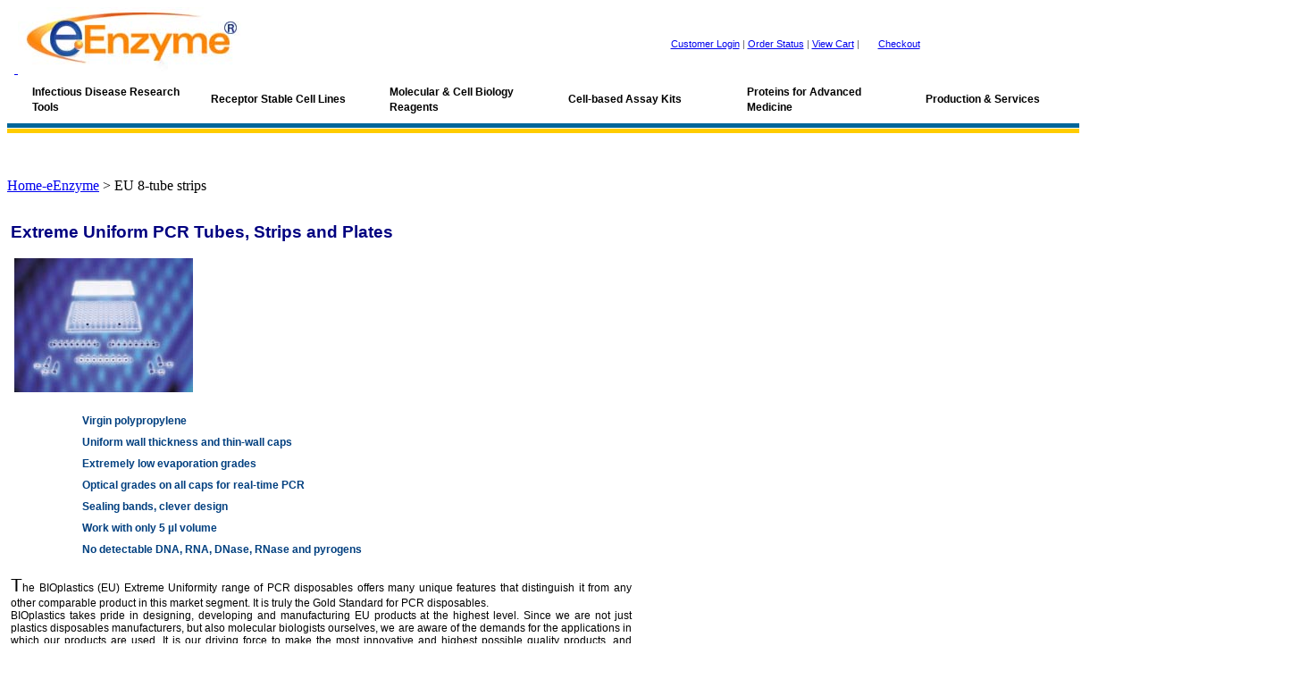

--- FILE ---
content_type: text/html; charset=utf-8
request_url: https://www.eenzyme.com/eu8-tubestrips.aspx
body_size: 19488
content:


<!DOCTYPE html PUBLIC "-//W3C//DTD XHTML 1.0 Transitional//EN" "http://www.w3.org/TR/xhtml1/DTD/xhtml1-transitional.dtd">

<html xmlns="http://www.w3.org/1999/xhtml" lang="en">
<head id="ctl00_headTag"><title>
	EU 8-tube strips
</title>
    <script type="text/javascript" src="/scripts/jquery-3.5.1.min.js" integrity='sha384-ZvpUoO/+PpLXR1lu4jmpXWu80pZlYUAfxl5NsBMWOEPSjUn/6Z/hRTt8+pR6L4N2' crossorigin='anonymous'></script>
    <script type="text/javascript" src="/scripts/jquery-ui-1.13.0.min.js" integrity='sha384-GH7wmqAxDa43XGS89eXGbziWEki6l/Smy1U+dAI7ZbxlrLsmal+hLlTMqoPIIg1V' crossorigin='anonymous'></script>
    <script type="text/javascript" src="/scripts/json2.js" integrity='sha384-rY3wIRyRmLeQV74T/sN7A3vmSdmaUvjIIzs0Z0cxcwXDHrUumbS3B3u18KlipZ2i' crossorigin='anonymous'></script>
    <script type="text/javascript" src="/scripts/jstorage.js" integrity='sha384-oC7ifurXSiCOGfj0Uy8BEQzbYTql7TzwHA8cE+mQY4skImVU0TX2RYBBKdXDs5cp' crossorigin='anonymous'></script>

    <link type="text/css" rel="stylesheet" href="/custom.css.aspx?theme=137&amp;23250" /><link rel="image_src" href="http://www.eenzyme.com/themes/migration-1-1/images/layout/site_logo.gif" /><link rel="stylesheet" type="text/css" href="/scripts/jQueryUiStyles/jquery-ui.min.css" /><meta name="description" content="Our products include:
- a wide range of tools for infectious disease research: pseudoviruse, full-length recombinant glycosylated viral protein and their antibodies, ELISA kits
- a wide range of PCR tools: specialty Taq polymerases, anti-Taq monoclonal antibodies,  Hot-Start PCR mix, dNTP mix
- plant-derived human proteins, assay kits...
- GPCR receptor cell lines, PDE receptor cell lines, ACTOne cell lines" /><meta name="keywords" content="pseudovirus, pseudoviral particles, BA.5, BA.4, XBB.1.5, XEC, cAMP assay, 2019-ncov, covid19, covid-19, hemagglutinin, p24, gp120, H1N1, glycosylated, Neuraminidase, full-length, animal-free, monoclonal antibody, antibody, infectious disease, HIV, recombinant protein, influenza, hepatitis, SARS, ebola, HSV, anti-Taq, taq polymerase, cytokine, all-in-one Taq, specialty Taq, high fidelity polymerase, high-GC rich sequence amplification, GPCR receptor, PDE receptor, GPCR, PDE, membrane receptor, GLP1R cell line, GCGR cell line, ACTOne, coronavirus, SARS-CoV-2, eEnzyme" /><meta property="og:description" content="Our products include:
- a wide range of tools for infectious disease research: pseudoviruse, full-length recombinant glycosylated viral protein and their antibodies, ELISA kits
- a wide range of PCR tools: specialty Taq polymerases, anti-Taq monoclonal antibodies,  Hot-Start PCR mix, dNTP mix
- plant-derived human proteins, assay kits...
- GPCR receptor cell lines, PDE receptor cell lines, ACTOne cell lines" /><meta property="og:image" content="http://www.eenzyme.com/themes/migration-1-1/images/layout/site_logo.gif" /><meta property="og:title" content="eENZYME LLC" /><meta property="og:site_name" content="eENZYME LLC" /><meta property="og:url" content="http://www.eenzyme.com/" /><link rel="canonical" href="https://www.eenzyme.com/eu8-tubestrips.aspx" /><link rel="stylesheet" href="/themes/migration-1-1/css/migration.css" type="text/css" /><link rel="stylesheet" href="/themes/migration-1-1/css/x4x_style.css" type="text/css" /><link rel="stylesheet" href="/themes/migration-1-1/css/y4x_custom.css" type="text/css" />
    <script type="text/javascript" src="/scripts/storefront.js" integrity='sha384-wZ3DIKW9ZSoCKqJd55/BNLEcz3mgQhgMwHCw/jwN8k3RG+Hr9bq6e6m10w1YVJqQ' crossorigin='anonymous'></script>
    <script type="text/javascript" src="/scripts/storefront.ie10.js" integrity='sha384-9qRZorpiHcWTyPYogrGSXMS7WL+BQqd4f8L1TM8QShlm70sVe2mrRGcdOVqWssZ2' crossorigin='anonymous'></script>
    <script type="text/javascript" src="/scripts/jquery.producthistory.js" integrity='sha384-mGvZy9PlgY3eQGscCu2QBJCfNYGTuq65xdGE0VNdMv45A6y3R+TxUjF5aIZ+uLx3' crossorigin='anonymous'></script>
    <head>
  <meta charset="UTF-8">
  <meta name="viewport" content="width=device-width, initial-scale=1.0">
  <meta name="description" content="eENZYME offers a rabbit polyclonal antibody targeting the E1 glycoprotein of Western Equine Encephalitis Virus (WEEV). Produced via genetic immunization for superior recognition of native viral proteins. Validated for ELISA and Western blot applications in alphavirus research.">
  <meta name="keywords" content="Western Equine Encephalitis Virus antibody, WEEV E1 glycoprotein, rabbit polyclonal antibody, genetic immunization, alphavirus antibody, ELISA reagent, Western blot antibody, viral antigen detection, eENZYME">
  <meta name="author" content="eENZYME LLC">
  <title>Anti-E1 Western Equine Encephalitis Virus Rabbit Antibody | eENZYME LLC</title>

  <!-- Favicon -->
  <link rel="icon" type="image/png" href="https://www.eenzyme.com/favicon-lock.png">

  <!-- Network Solutions Site Seal -->
  <script src="https://seal.networksolutions.com/siteseal/javascript/siteseal.js"></script>

  <!-- Google Ads Global Site Tag (gtag.js) -->
  <script async src="https://www.googletagmanager.com/gtag/js?id=AW-1065850140"></script>
  <script>
    window.dataLayer = window.dataLayer || [];
    function gtag(){ dataLayer.push(arguments); }
    gtag('js', new Date());
    gtag('config', 'AW-1065850140');
  </script>

  <!-- Stylesheets -->
  <link rel="stylesheet" href="/styles/main.css">
  <link rel="stylesheet" href="/styles/weev-antibody.css">
</head>
<meta http-equiv="content-type" content="text/html; charset=utf-8" /><meta http-equiv="content-language" content="en-us" /></head>

<body id="ctl00_bodyTag" class="content-page-type eu8-tubestrips-page">

    <form name="aspnetForm" method="post" action="./eu8-tubestrips.aspx" id="aspnetForm">
<div>
<input type="hidden" name="__VIEWSTATE" id="__VIEWSTATE" value="EBBAhyuAfxpqVi3JuRA54T9ogB+INQAUMm+D5+1K3HXKePlv+jOWswUGIrBIo/avI0kGSi40TaRU9XICShAb2Qg60wly4+2bk59FXxqYTWxOM+MHRDg4auTVF8VrM62k4XuuR+6Mgg09a6WF9GWvr0nVTClRJYKCwWjDul6vFGXm50pZxGCvcKcezoMuo/OPyBhz58K83FJy8/kydtFYhEUeq/y0N73fjUhEIBKnDCJrjv+5x87p/CpzylkJnpKfr/zCqtTou2X/zgEH4w7lytO3XwWheF+l1A3dw5fA1dxLcfeFZI0xsZBU0sogqP0kv1gnwpI7sSR7cNsV4O+xO0U8PyuECcALBEd6S9Jn3Q89Fm0waQbqxuc8ZcvQPsY3c5GQpKJmNqBmyaRty8BtfPPbKcRnlE/UTbD+G/xxiTou/8buVFTWfd0nw/vCIbypDzzcZjFrjhaQESMQK+V08A==" />
</div>

<div>

	<input type="hidden" name="__VIEWSTATEGENERATOR" id="__VIEWSTATEGENERATOR" value="7D3C113B" />
	<input type="hidden" name="__EVENTTARGET" id="__EVENTTARGET" value="" />
	<input type="hidden" name="__EVENTARGUMENT" id="__EVENTARGUMENT" value="" />
	<input type="hidden" name="__EVENTVALIDATION" id="__EVENTVALIDATION" value="OTipJyTsRfkvwz3wln+P6NDidPZE/xXDAX/Ra6pZ72pZbqt00mdIucArxPBp6lDCpCF0xF/ibzfTed7m0ai1yLkKji6BgLKZsGGepSwmqY1HgqtkKJy5ULtJJIZ/Jy7acU/oTEOm8sX7b0htvGqVuw==" />
</div>
        

        

        

        <div id="wrapper">
            <table id="ctl00_container" class="page-container" cellspacing="0" cellpadding="0" border="0" style="border-collapse:collapse;">
	<tr id="ctl00_header">
		<td id="ctl00_headerContent" class="page-header"><table cellspacing="0" cellpadding="0" style="width: 100%;">
<tbody>
<tr>
<td>
<div align="left">
<table cellspacing="0" cellpadding="0" border="0" bgcolor="#ffffff" align="left" style="width: 100%;">
<tbody>
<tr>
<td>
<table cellspacing="0" cellpadding="0" border="0" bgcolor="#ffffff" style="width: 100%;">
<tbody>
<tr valign="center">
<td height="50">&nbsp;&nbsp;<a href="../../../"> <img src="../../../images/logo%20for%20homepage.jpg" /></a></td>
<td nowrap="nowrap" align="center" style="vertical-align: middle;"><span style="font-family: Verdana, Arial, Helvetica, sans-serif; color: #666666; font-size: 8pt;"><a class="bar1" href="index.asp?PageAction=LOGIN">Customer Login</a> | <a class="bar1" href="index.asp?PageAction=LOGIN">Order Status</a> | <a class="bar1" href="index.asp?PageAction=CARTDETAILS&amp;Page=1">View Cart</a> | <img width="18" border="none" height="16" src="../../../themes/migration-1-1/images/carticon.gif" /><a class="bar1" href="index.asp?PageAction=CARTCHECKOUT">Checkout</a></span>&nbsp;&nbsp;</td>
</tr>
</tbody>
</table>
</td>
</tr>
<tr>
<td>
<table cellspacing="0" cellpadding="0" border="0" style="width: 100%; height: 30px;">
<tbody>
<tr>
<td align="left"><link href="../../../flyout/styles.css" type="text/css" rel="stylesheet" />
<div id="cssmenu">
<ul>
<li class="active has-sub"><a href="../../../infectiousdiseaseresearch.aspx"><span style="color: #000000; font-size: 9pt;"><strong>Infectious Disease Research Tools</strong></span></a>
<ul>
<li></li>
<li></li>
<li></li>
<li></li>
<li></li>
<li></li>
<li><span style="font-size: 9pt; color: a93226;">&nbsp;</span></li>
<li><span style="font-size: 9pt; color: a93226;">&nbsp;</span></li>
<li><span style="font-size: 9pt; color: a93226;">&nbsp;</span></li>
<li><span style="font-size: 9pt; color: a93226;">&nbsp;</span></li>
<li><a href="../../../itemssortedbyvirus.aspx"><span style="font-size: 9pt; color: a93226;">*Products Grouped by Virus</span></a></li>
<li class="active has-sub"><a href="../../../coronavirus-2.aspx"><span style="font-size: 9pt;">*Coronavirus Research Tools</span></a>
<ul>
<li><a href="../../../coronavirus-2.aspx"><span style="font-size: 9pt;">Overview</span></a></li>
<li><a href="../../../CoronaVirus.aspx"><span style="font-size: 9pt;">Recombinant Protein</span></a></li>
<li><a href="../../../Antibody-for-Coronavirus.aspx"><span style="font-size: 9pt;">Polyclonal Antibody</span></a></li>
<li><a href="../../../mabsforcoronavirus.aspx"><span style="font-size: 9pt;"> Monoclonal Antibody</span></a></li>
<li><a href="../../../celllinesandpseudoviralparticles.aspx"><span style="font-size: 9pt;">Pseudovirus &amp; Stable Cell Line </span></a></li>
<li><a href="../../../Pseudovirus-Neutralization-Assay-Service-SARS-CoV-2.aspx"><span style="font-size: 9pt;">Pseudovirus Neutralization Assay Service </span></a></li>
</ul>
</li>
<li class="active has-sub"><a href="../../../influenzavirusresearch.aspx"><span style="font-size: 9pt;">*Influenza Research Tools</span></a>
<ul>
<li><a href="../../../influenzavirusresearch.aspx"><span style="font-size: 9pt;">Overview</span></a></li>
<li><a href="../../../h1n1-2.aspx"><span style="font-size: 9pt;">H1N1</span></a></li>
<li><a href="../../../h2n2.aspx"><span style="font-size: 9pt;">H2N2, H4N6</span></a></li>
<li><a href="../../../h3n2-2.aspx"><span style="font-size: 9pt;">H3N2</span></a></li>
<li><a href="../../../h5n1-2.aspx"><span style="font-size: 9pt;">H5N1</span></a></li>
<li><a href="../../../h5n2.aspx"><span style="font-size: 9pt;">H5N2, H5N3, H5N8, H6N1, H6N2</span></a></li>
<li><a href="../../../h7n1.aspx"><span style="font-size: 9pt;">H7N1, H7N2, H7N7, H7N9</span></a></li>
<li><a href="../../../h8n4.aspx"><span style="font-size: 9pt;">H8,H9,H11,H12,H13,H15,H16</span></a></li>
<li><a href="../../../bbrisbane602008.aspx"><span style="font-size: 9pt;">Influenza B viruses</span></a></li>
<li><a href="../../../influenzapseudoviruses.aspx"><span style="font-size: 9pt;">Pseudoviruses</span></a></li>
</ul>
</li>
<li class="active has-sub"><a href="../../../HIV-research-tools.aspx"><span style="font-size: 9pt;">*HIV Research Tools</span></a>
<ul>
<li><a href="../../../HIV-research-tools.aspx"><span style="font-size: 9pt;">Overview</span></a></li>
<li><a href="../../../hivsiv.aspx"><span style="font-size: 9pt;">HIV/SIV Recombinant Proteins</span></a></li>
<li><a href="../../../rabbitiggsforhivsiv.aspx"><span style="font-size: 9pt;">Rabbit IgGs for HIV/SIV Proteins</span></a></li>
<li><a href="../../../mabsforhumanimmunodeficiencyvirushiv.aspx"><span style="font-size: 9pt;">Monoclonal Antibodies for HIV Proteins</span></a></li>
<li><a href="../../../hivsiv-2.aspx"><span style="font-size: 9pt;">HIV/SIV cDNA Clones</span></a></li>
</ul>
</li>
<li class="active has-sub"><a href="../../../viralproteins.aspx"><span style="font-size: 9pt;">Recombinant Viral &amp; Bacterial Proteins</span></a>
<ul>
<li>
<table bgcolor="#DCDCDC">
<tbody>
<tr>
<td><a href="../../../influenzaa.aspx"><span style="font-size: 9pt;">Influenza A</span></a></td>
<td><a href="../../../influenzab-2.aspx"><span style="font-size: 9pt;">Influenza B</span></a></td>
</tr>
<tr>
<td><a href="../../../hivsiv.aspx"><span style="font-size: 9pt;">HIV/SIV</span></a></td>
<td><a href="../../../hepatitis.aspx"><span style="font-size: 9pt;">Hepatitis</span></a></td>
</tr>
<tr>
<td><a href="../../../ebolavirus.aspx"><span style="font-size: 9pt;">Ebola</span></a></td>
<td><a href="../../../malaria.aspx"><span style="font-size: 9pt;">Malaria</span></a></td>
</tr>
<tr>
<td><a href="../../../bunyaviridae.aspx"><span style="font-size: 9pt;">Bunyaviridae (SFTS,RVF) </span></a></td>
<td><a href="../../../westnilevirus.aspx"><span style="font-size: 9pt;">Flavivirus (WNV,Zika)</span></a></td>
</tr>
<tr>
<td><a href="../../../enterovirus.aspx"><span style="font-size: 9pt;">Enterovirus</span></a></td>
<td><a href="../../../foot-and-mouth-disease-virus.aspx"><span style="font-size: 9pt;">Foot and Mouth Disease Virus</span></a></td>
</tr>
<tr>
<td><a href="../../../herpesvirus.aspx"><span style="font-size: 9pt;">Herpesvirus</span></a></td>
<td><a href="../../../humanpapillomavirushpv.aspx"><span style="font-size: 9pt;">Human Papillomavirus</span></a></td>
</tr>
<tr>
<td><a href="../../../rsvviralproteins.aspx"><span style="font-size: 9pt;">RSV</span></a></td>
<td><a href="../../../sars-cov.aspx"><span style="font-size: 9pt;">CoronaVirus</span></a></td>
</tr>
<tr>
<td><a href="../../../bio-markerproteins.aspx"><span style="font-size: 9pt;">Miscellaneous Proteins </span></a></td>
<td></td>
</tr>
</tbody>
</table>
</li>
</ul>
</li>
<li class="active has-sub"><a href="../../../monoclonalantibodies.aspx"><span style="font-size: 9pt;">Monoclonal Antibodies</span></a>
<ul>
<li>
<table bgcolor="#DCDCDC">
<tbody>
<tr>
<td><a href="../../../monoclonalantibodies.aspx"><span style="font-size: 9pt;">Overview</span></a></td>
<td><a href="../../../mabsforinfluenza.aspx"><span style="font-size: 9pt;">Influenza A</span></a></td>
<td><a href="../../../mabsforinfluenzabvirus.aspx"><span style="font-size: 9pt;">Influenza B</span></a></td>
</tr>
<tr>
<td><a href="../../../mabsforhumanimmunodeficiencyvirushiv.aspx"><span style="font-size: 9pt;">HIV/SIV</span></a></td>
<td><a href="../../../mabsforhepatitis.aspx"><span style="font-size: 9pt;">Hepatitis Virus</span></a></td>
<td><a href="../../../mabsforebolavirus.aspx"><span style="font-size: 9pt;">Ebola Virus</span></a></td>
</tr>
<tr>
<td><a href="../../../mabsforcoronavirus.aspx"><span style="font-size: 9pt;">Coronavirus</span></a></td>
<td><a href="../../../mabformonkeypoxvirus.aspx"><span style="font-size: 9pt;">Monkeypox virus</span></a></td>
<td><a href="../../../mabsforherpessimplexvirus.aspx"><span style="font-size: 9pt;">Herpes Simplex Virus</span></a></td>
</tr>
<tr>
<td><a href="../../../mabsforepsteinbarrvirus.aspx"><span style="font-size: 9pt;">Epstein Barr Virus</span></a></td>
<td><a href="../../../mabsforfoot-and-mouthdiseasevirus.aspx"><span style="font-size: 9pt;">Foot-and-Mouth Disease Virus</span></a></td>
<td><a href="../../../mabsforcytomeglovirus.aspx"><span style="font-size: 9pt;">Cytomeglovirus</span></a></td>
</tr>
<tr>
<td><a href="../../../mabsfornewcastlediseasevirus.aspx"><span style="font-size: 9pt;">Newcastle Disease Virus</span></a></td>
<td><a href="../../../mabsforzikavirus.aspx"><span style="font-size: 9pt;">Zika Virus</span></a></td>
<td><a href="../../../mabsforrabiesvirus.aspx"><span style="font-size: 9pt;">Rabies Virus</span></a></td>
</tr>
<tr>
<td><a href="../../../mabsformicrobialandplanttoxins.aspx"><span style="font-size: 9pt;">MAbs for Microbial and Plant Toxins</span></a></td>
<td><a href="../../../mabsforepitopetags.aspx"><span style="font-size: 9pt;">MAbs for Epitopes</span></a></td>
<td><a href="../../../othermabs.aspx"><span style="font-size: 9pt;">Miscellaneous mAbs</span></a></td>
</tr>
</tbody>
</table>
</li>
</ul>
</li>
<li class="active has-sub"><a href="../../../polyclonalantibodies.aspx"><span style="font-size: 9pt;">Polyclonal Antibodies</span></a>
<ul>
<li>
<table bgcolor="#DCDCDC">
<tbody>
<tr>
<td><a href="../../../polyclonalantibodies.aspx"><span style="font-size: 9pt;">Overview</span></a></td>
<td><a href="../../../rabbitiggsforinfluenzaab.aspx"><span style="font-size: 9pt;">Influenza A/B</span></a></td>
</tr>
<tr>
<td><a href="../../../rabbitiggsforhivsiv.aspx"><span style="font-size: 9pt;">HIV/SIV</span></a></td>
<td><a href="../../../rabbitiggsforhepatitisvirus.aspx"><span style="font-size: 9pt;">Hepatitis Virus</span></a></td>
</tr>
<tr>
<td><a href="../../../rabbitiggsforebolavirus.aspx"><span style="font-size: 9pt;">Ebola Virus</span></a></td>
<td><a href="../../../rabbitiggsforhsv.aspx"><span style="font-size: 9pt;">HSV</span></a></td>
</tr>
<tr>
<td><a href="../../../rabbitiggsforwestnilevirus.aspx"><span style="font-size: 9pt;">Flavivirus</span></a></td>
<td><a href="../../../rabbitiggsforsars-cov.aspx"><span style="font-size: 9pt;">Coronavirus</span></a></td>
</tr>
<tr>
<td><a href="../../../mabsforepitopetags.aspx"><span style="font-size: 9pt;">Antibodies for Protein Tags or Epitope Tags</span></a></td>
<td><a href="../../../otherantibodies.aspx"><span style="font-size: 9pt;">Miscellaneous Antibodies</span></a></td>
</tr>
</tbody>
</table>
</li>
</ul>
</li>
<li class="active has-sub"><a href="../../../viruscdnaclone.aspx"><span style="font-size: 9pt;">Virus ORF cDNA Clone</span></a></li>
<li class="last"><a href="../../../hivelisaassaykits.aspx"><span style="font-size: 9pt;">Sandwich ELISA Kits</span></a></li>
<li class="active has-sub"><a href="../../../pseudoviruses-vlp.aspx"><span style="font-size: 9pt;">Pseudoviruses (VLPs)</span></a></li>
<li><a href="../../../Infectious-disease-research.aspx"><span style="font-size: 9pt;">Categories Overview</span></a></li>
</ul>
</li>
</ul>
</div>
</td>
<td align="left"><link href="../../flyout/styles.css" type="text/css" rel="stylesheet" />
<div id="cssmenu">
<ul>
<li class="active has-sub"><a href="../membranereceptorresearch.aspx"><span style="color: #000000; font-size: 9pt;"><strong>Receptor Stable Cell Lines</strong>&nbsp;</span></a>
<ul>
<li></li>
<!--                            



<li><a href="../Membrane-Receptor-Research.aspx"><span style="font-size: 9pt;">Overview</span></a></li>
<li><a href="../../ACTOne-GPCR-stable-cell-lines.aspx"><span style="font-size: 9pt;">ACTOne GPCR Stable Cell Lines</span></a></li>
<li><a href="../../ACTOne-PDE-stable-cell-lines.aspx"><span style="font-size: 9pt;">ACTOne PDE Stable Cell Lines</span></a></li>
<li><a href="../../stable-cell-lines-covid19-research.aspx"><span style="font-size: 9pt;">Stable Cell Lines for COVID19</span></a></li>
<li><a href="../../Reagents-for-HTS-screening.aspx"><span style="font-size: 9pt;">Assay Kits for Membrane Receptor Studies</span></a></li>
<li><span style="font-size: 9pt;">&nbsp;</span></li>

---></ul>
</li>
</ul>
</div>
</td>
<td align="left"><link href="../../../flyout/styles.css" type="text/css" rel="stylesheet" />
<div id="cssmenu">
<ul>
<li class="active has-sub"><a href="../../../reagents.aspx"><span style="color: #000000; font-size: 9pt;"><strong>Molecular &amp; Cell Biology Reagents</strong></span></a>
<ul>
<li><a href="../../../reagents.aspx"></a></li>
<li><span style="font-size: 9pt; color: a93226;">&nbsp;</span></li>
<li><span style="font-size: 9pt; color: a93226;">&nbsp;</span></li>
<li><span style="font-size: 9pt; color: a93226;">&nbsp;</span></li>
<li><a href="../../../Taq-DNA-polymerases-and-Taq-antibodies.aspx" title="Taq DNA polymerases and Taq antibodies"><span style="font-size: 9pt; color: a93226;">DNA Polymerases &amp; Taq Antibodies</span></a></li>
<li><a href="../../../molecularmarkerladder.aspx"><span style="font-size: 9pt;">Molecular Markers/Ladders</span></a></li>
<li><a href="../../../labelednucleotides.aspx"><span style="font-size: 9pt;">Labeled Nucleotides</span></a></li>
<li><a href="../../../epitopetagsandsecondaryantibodies.aspx"><span style="font-size: 9pt;">Epitope Tags and mAbs, Secondary Antibodies</span></a></li>
<li class="last"><a href="../../../reagentsandbuffers.aspx"><span style="font-size: 9pt;">Reagents and Buffers</span></a></li>
<li><a href="../../../tubesstripsand96-wellplates.aspx"><span style="font-size: 9pt;">Plastics for qPCR Applications</span></a></li>
</ul>
</li>
</ul>
</div>
</td>
<td align="left"><link href="../../../flyout/styles.css" type="text/css" rel="stylesheet" />
<div id="cssmenu">
<ul>
<li class="active has-sub"><a href="../../../cellassaykits.aspx"><span style="color: #000000; font-size: 9pt;"><strong>Cell-based Assay Kits</strong></span></a></li>
<li class="active has-sub">
<ul>
<li><a href="../../../recommendedreagentsforhtsscreening.aspx"><span style="font-size: 9pt;">Recommended Assay Kits for HTS Screening</span></a></li>
</ul>
</li>
</ul>
</div>
</td>
<td align="left"><link href="../../../flyout/styles.css" type="text/css" rel="stylesheet" />
<div id="cssmenu">
<ul>
<li class="active has-sub"><a href="../../../ricerecombinantprotein.aspx"><span style="color: #000000; font-size: 9pt;"><strong>Proteins for Advanced Medicine</strong></span></a>
<ul>
<li><span style="font-size: 9pt;">&nbsp;</span></li>
<li><span style="font-size: 9pt;">&nbsp;</span></li>
<li><span style="font-size: 9pt;">&nbsp;</span></li>
<li><span style="font-size: 9pt;">&nbsp;</span></li>
<li><a href="../../../ricerecombinantprotein.aspx"><span style="font-size: 9pt;">IVD Raw Materials</span></a></li>
<li><a href="../../../ricerecombinantprotein.aspx"><span style="font-size: 9pt;">Animal-Free Human Proteins</span></a></li>
<li><a href="../../../cytokines.aspx"><span style="font-size: 9pt;">Cytokines</span></a></li>
</ul>
</li>
</ul>
</div>
</td>
<td align="left"><link href="../../../flyout/styles.css" type="text/css" rel="stylesheet" />
<div id="cssmenu">
<ul>
<li class="active has-sub"><a href="../../../customproductionservices.aspx"><span style="color: #000000; font-size: 9pt;"><strong>Production &amp; Services</strong></span></a>
<ul>
<li><span style="font-size: 30pt;">&nbsp;</span></li>
<li><span style="font-size: 9pt;">&nbsp;</span></li>
<li><span style="font-size: 9pt;">&nbsp;</span></li>
<li><a href="../../../Pseudovirus-Neutralization-Assay-Service-SARS-CoV-2.aspx"><span style="font-size: 9pt;">Pseudovirus Neutralization Assay</span></a></li>
<li><a href="../../../pseudoviralparticlevlpproduction.aspx"><span style="font-size: 9pt;">Pseudoviral Partical (VLP) Production</span></a></li>
<li><a href="../../../recombinantproteinproductionservice.aspx"><span style="font-size: 9pt;">Antibody &amp; Protein Production</span></a></li>
<li><a href="../../../customized-gpcr-pde-service.aspx"><span style="font-size: 9pt;">Custom GPCR/PDE Study</span></a></li>
</ul>
</li>
</ul>
</div>
</td>
</tr>
</tbody>
</table>
</td>
</tr>
</tbody>
</table>
</div>
</td>
</tr>
</tbody>
</table>
<div style="width: 100%; display: block; background: #006699; height: 5px;">
<div>&nbsp;</div>
</div>
<div style="width: 100%; display: block; background: #FDFEFE; height: 1px;">
<div>&nbsp;</div>
</div>
<div style="width: 100%; display: block; background: #ffcc00; height: 5px;">
<div>&nbsp;</div>
</div>
<p>&nbsp;</p>
<script language="JavaScript" src="https://seal.networksolutions.com/siteseal/javascript/siteseal.js" type="mce-mce-text/javascript"></script></td>
	</tr><tr id="ctl00_body" class="page-body">
		<td id="ctl00_bodyContent" class="page-body-content">
                        <div role="main">
                            <table id="ctl00_columns" class="page-body-columns" cellspacing="0" cellpadding="0" border="0" style="border-collapse:collapse;">
			<tr>
				<td id="ctl00_centerColumn" class="page-column-center"><div id="ctl00_breadcrumb" class="breadcrumb">
					
                                            <span id="ctl00_breadcrumbContent"><span><a href="/">Home-eEnzyme</a></span><span>&#160;&gt;&#160;</span><span>EU 8-tube strips</span></span>
                                        
				</div>

  <table border="0" cellpadding="0" cellspacing="0" class="content " style="width:100%;">
					<tr class="content-top-row">
						<td class="content-tl"></td><td class="content-tp"></td><td class="content-tr"></td>
					</tr><tr class="content-body-row">
						<td class="content-lt"></td><td class="content-body">    
  
	<div id="ctl00_pageContent_htmlContent">
							&nbsp;<table class="body" cellspacing="0" cellpadding="0" width="673" border="0"><tbody><tr><td valign="top" align="left" width="20"><p align="justify"><span style="font-family:Arial;FONT-SIZE: 9pt"></span></p></td><td class="body" valign="top" align="left" width="633"><p class="MsoNormal" style="MARGIN: 0in 0in 0pt" align="justify"><b><span style="FONT-FAMILY: Arial"><span style="FONT-SIZE: 9pt"><br /></span><span style="color:#000080;font-size:14pt;">Extreme Uniform PCR Tubes, Strips and Plates</span><?xml:namespace prefix = o ns = "urn:schemas-microsoft-com:office:office" /?></span></b></p><p class="MsoNormal" style="MARGIN: 0in 0in 0pt" align="justify"><span style="FONT-FAMILY: Arial"></span></p><p class="MsoNormal" style="MARGIN: 0in 0in 0pt" align="justify">&nbsp;</p><p class="MsoNormal" style="MARGIN: 0in 0in 0pt" align="justify">&nbsp;<img src="images/PCR%20bioplastics.jpg" />&nbsp;&nbsp;&nbsp;&nbsp;&nbsp;&nbsp;&nbsp;&nbsp;&nbsp;&nbsp;&nbsp;</p><blockquote><ol><li><p class="MsoNormal" style="MARGIN: 0px 0in; LINE-HEIGHT: 150%" align="justify"><b><span style="color:#003f7f;FONT-SIZE: 9pt"><span style="FONT-FAMILY: Arial">Virgin polypropylene</span></span></b><span style="font-family:Arial;color:#003f7f;FONT-SIZE: 9pt"></span></p></li><li><p style="MARGIN-TOP: 0px; MARGIN-BOTTOM: 0px; LINE-HEIGHT: 150%" align="justify"><b><span style="color:#003f7f;FONT-SIZE: 9pt"><span style="FONT-FAMILY: Arial">Uniform wall thickness and thin-wall caps</span></span></b></p></li><li><p style="MARGIN-TOP: 0px; MARGIN-BOTTOM: 0px; LINE-HEIGHT: 150%" align="justify"><b><span style="color:#003f7f;FONT-SIZE: 9pt"><span style="FONT-FAMILY: Arial">Extremely low evaporation grades</span></span></b></p></li><li><p style="MARGIN-TOP: 0px; MARGIN-BOTTOM: 0px; LINE-HEIGHT: 150%" align="justify"><span style="color:#003f7f;"><span style="FONT-SIZE: 9pt"><b><span style="FONT-FAMILY: Arial">Optical grades on all caps for real-time PCR</span></b></span></span></p></li><li><p style="MARGIN-TOP: 0px; MARGIN-BOTTOM: 0px; LINE-HEIGHT: 150%" align="justify"><b><span style="color:#003f7f;FONT-SIZE: 9pt"><span style="FONT-FAMILY: Arial">Sealing bands, clever design</span></span></b></p></li><li><p style="MARGIN-TOP: 0px; MARGIN-BOTTOM: 0px; LINE-HEIGHT: 150%" align="justify"><b><span style="color:#003f7f;FONT-SIZE: 9pt"><span style="FONT-FAMILY: Arial">Work with only 5 µl volume</span></span></b><span style="font-family:Arial;color:#003f7f;FONT-SIZE: 9pt"></span></p></li><li><p style="MARGIN-TOP: 0px; MARGIN-BOTTOM: 0px; LINE-HEIGHT: 150%" align="justify"><b><span style="FONT-FAMILY: Arial"><span style="color:#003f7f;FONT-SIZE: 9pt">No detectable DNA, RNA, DNase, RNase and pyrogens</span></span></b></p></li></ol></blockquote><p class="MsoNormal" style="MARGIN: 0in 0in 0pt" align="justify"><span style="FONT-FAMILY: Arial"><span style="FONT-SIZE: 16pt">T</span><span style="FONT-SIZE: 9pt">he BIOplastics (EU) Extreme Uniformity range of PCR disposables offers many unique features that distinguish it from any other comparable product in this market segment. It is truly the Gold Standard for PCR disposables.</span></span></p><p class="MsoNormal" style="MARGIN: 0in 0in 0pt" align="justify"><span style="FONT-SIZE: 9pt; FONT-FAMILY: Arial"></span></p><p class="MsoNormal" style="MARGIN: 0in 0in 0pt" align="justify"><span style="FONT-FAMILY: Arial"><span style="FONT-SIZE: 9pt">BIOplastics takes pride in designing, developing and manufacturing EU products at the highest level. Since we are not just plastics disposables manufacturers, but also molecular biologists ourselves, we are aware of the demands for the applications in which our products are used. It is our driving force to make the most innovative and highest possible quality products, and solving our customers&apos; PCR problems.</span></span></p><p class="MsoNormal" style="MARGIN: 0in 0in 0pt" align="justify"><span style="FONT-SIZE: 9pt; FONT-FAMILY: Arial"></span></p><p class="MsoNormal" style="MARGIN: 0in 0in 0pt" align="justify"><span style="FONT-FAMILY: Arial"><span style="FONT-SIZE: 9pt">Uniform wall thickness is a necessity to ensure accurate temperature transfer across the tube-wall barrier, thus providing an even and very precise cycling reaction within the sample.<span style="mso-spacerun: yes">&nbsp;</span>In contrast with non-uniform tubes, strips or plates, the evaporation grade in EU products has been decreased dramatically. One of the main factors of influence on the evaporation, besides the cap-closure, is the non-uniformity of the thin-wall, since PP is not fully gas-tight. High evaporation effects the concentrations of the salts in the sample. This can influence the reaction events, even preventing it from being successful.</span></span></p><p class="MsoNormal" style="MARGIN: 0in 0in 0pt" align="justify"><span style="FONT-SIZE: 9pt; FONT-FAMILY: Arial"></span></p><p class="MsoNormal" style="MARGIN: 0in 0in 0pt" align="justify"><span style="FONT-FAMILY: Arial"><span style="FONT-SIZE: 9pt">BIOplastics guarantees its thin-wall products to have an average wall thickness of 0.25 mm within narrow boundaries, within individual tubes, as well as between different tubes, tube-strips or plates. Another factor that influences evaporation grades is the surface area to which the gas-phase is exposed. Although most thermal cyclers nowadays, are equipped with heated lids, that prevent the main evaporation and condensation processes in the upper parts of a tube from happening, there is still a certain volume of the water in the gaseous phase. Low profile products exhibit a much better ratio between gaseous and liquid phase, thus bringing the chances of wall-leakage through the gaseous phase down. Some thermal cyclers do not have height adjustable heated lids, so an adaptor is needed in combination with low-profile products in these instruments.</span></span></p><p class="MsoNormal" style="MARGIN: 0in 0in 0pt" align="justify"><span style="FONT-SIZE: 9pt; FONT-FAMILY: Arial"></span></p><p class="MsoNormal" style="MARGIN: 0in 0in 0pt" align="justify"><span style="FONT-FAMILY: Arial"><span style="FONT-SIZE: 9pt">Clever design and sealing bands around the cap closing areas provide a leak-free closure, especially in comparison with the closure of competitive tubes. In general, evaporation grades of EU products are below 4%, some even below 2%. There are no competitor products that can match this level of low evaporation and some of them show evaporation grades of up to 20% of the original volume. With BIOplastics EU products you simply work with volumes as low as 5 µl.</span></span></p><p class="MsoNormal" style="MARGIN: 0in 0in 0pt" align="justify"><span style="FONT-SIZE: 9pt; FONT-FAMILY: Arial"></span></p><p class="MsoNormal" style="MARGIN: 0in 0in 0pt" align="justify"><span style="FONT-FAMILY: Arial"></span></p><p class="MsoNormal" style="MARGIN: 0in 0in 0pt" align="justify"><b><span style="color:#003f7f;font-size:10pt;"><span style="FONT-FAMILY: Arial">Tube-block contact angle and design issues</span></span></b></p><p class="MsoNormal" style="MARGIN: 0in 0in 0pt" align="justify"><span style="FONT-FAMILY: Arial"><span style="FONT-SIZE: 9pt">Measurements of the dimensions of different brands of cycler blocks show substantial differences in the internal contact angles of the wells. This means that a PCR tube, strip or plate, when placed in a block, will have a different fit. The development of PCR tubes during the last decade was no more than a miniaturisation of existing larger volume tubes (1.5 ml), and never took into account the internal shape of the thermal block holes. Furthermore, this internal shape is heavily influenced by differences in manufacturing techniques and the application of block coatings. BIOplastics has slightly modified the regular angle of PCR tubes to improve the surface contact in the blocks of all main brands of thermal cyclers. It goes without saying that a good block-tube contact is of vital importance for a good thermal cycling reaction. While for the lower part of PCR tubes, strips and plates it is important to have a thin-wall (uniform) wall, this is not relevant for the upper part of the tube, where there is either no sample volume, or it extends above the cycler block and makes no thermal contact at all. That is why we have chosen to make this part of the tube, strips and plates thick-walled, to decrease the amount of evaporation substantially.</span></span></p><p class="MsoNormal" style="MARGIN: 0in 0in 0pt" align="justify"><span style="FONT-FAMILY: Arial"></span></p><p class="MsoNormal" style="MARGIN: 0in 0in 0pt" align="justify"><span style="FONT-FAMILY: Arial"></span></p><p class="MsoNormal" style="MARGIN: 0in 0in 0pt" align="justify"><b><span style="FONT-FAMILY: Arial"><span style="color:#003f7f;font-size:10pt;">Use of EU products in Real-Time PCR</span></span></b></p><p class="MsoNormal" style="MARGIN: 0in 0in 0pt" align="justify"><span style="FONT-FAMILY: Arial"><span style="FONT-SIZE: 9pt">Every EU product, from single tube to plate, is tested for use in Real-Time PCR applications. EU single tubes have optical, flat area caps, which enable fluorescent signals to pass through to the optical detection unit of the thermal cycler. For the closure of EU strips and plates, special, glass-grade, optical cap-strips were designed to exhibit superior detection. In contrast with seals for optical purposes, these cap-strips do not have the disadvantage of adhesives that can interfere with the signals. All EU products are available in white or black versions. Test show significant decreases in background when using these</span></span></p><p class="MsoNormal" style="MARGIN: 0in 0in 0pt" align="justify"><span style="FONT-FAMILY: Arial"><span style="FONT-SIZE: 9pt">non-transparent versions, compared to natural transparent ones.</span></span></p><p class="MsoNormal" style="MARGIN: 0in 0in 0pt" align="justify"><span style="FONT-SIZE: 9pt; FONT-FAMILY: Arial"></span></p><p class="MsoNormal" style="MARGIN: 0in 0in 0pt" align="justify"><span style="color:#003f7f;"><b><span style="FONT-FAMILY: Arial"><span style="font-size:10pt;">Extreme Uinform Eight Tubes and Caps</span></span></b></span></p><p class="MsoNormal" style="MARGIN: 0in 0in 0pt" align="justify"><b><span style="FONT-SIZE: 9pt; FONT-FAMILY: Arial"></span></b><span style="FONT-FAMILY: Arial"><span style="FONT-SIZE: 9pt">The low profile EU strip of 8 tubes is famous for its extremely low evaporation grades of around 1%. The high profile EU strips perform only slightly worse with 2-3% evaporation. All types of EU strips exhibit high impact resistance walls, to prevent cracking during handling. The glass-grade optical area of the accompanying 8-cap-strips is the ideal means to cope with Real-Time PCR signals. It is also the only</span></span></p><p class="MsoNormal" style="MARGIN: 0in 0in 0pt" align="justify"><span style="FONT-FAMILY: Arial"><span style="FONT-SIZE: 9pt">thin-wall cap available in the marketplace. The 8-cap strips fit both high and low profile 8-strips, but also the EU plates. The EU high profile strip with single attached caps does not need a special means for closure. The caps are already attached to every single tube of this strip, so that they can be opened individually.</span></span></p><p class="MsoNormal" style="MARGIN: 0in 0in 0pt" align="justify"><span style="FONT-FAMILY: Arial"><span style="FONT-SIZE: 9pt">All the EU strips already have a visible orientation because of the small holes on both ends, preventing the mixing up of samples by mistake.</span></span></p><p class="MsoNormal" style="MARGIN: 0in 0in 0pt" align="justify"><span style="FONT-SIZE: 9pt; FONT-FAMILY: Arial"></span></p><p class="MsoNormal" style="MARGIN: 0in 0in 0pt" align="justify"><span style="color:#003f7f;"><b><span style="FONT-FAMILY: Arial">Exteme Uniform</span><span style="FONT-FAMILY: Arial">T</span></b></span><b><span style="color:#003f7f;"><span style="FONT-FAMILY: Arial">hin-wall 8-tube Strips</span></span></b><span style="color:#003f7f;"><b><span style="FONT-FAMILY: Arial">:</span></b></span></p><p class="MsoNormal" style="MARGIN: 0in 0in 0pt" align="justify">&nbsp;</p><p class="MsoNormal" style="MARGIN: 0in 0in 0pt" align="justify"><b><span style="color:#003f7f;"><span style="FONT-FAMILY: Arial"><span style="font-size:10pt;">EU 0.2 ml thin-wall 8-tube strip (classic), New</span></span></span></b></p><p class="MsoNormal" style="MARGIN: 0in 0in 0pt" align="justify"><span style="font-family:Arial;FONT-SIZE: 9pt">This high profile 8-tube strip combines all the EU advantages with the classical 8-tube PCR strip shape. This strip can be can be used virtually in any 0.2 ml block regular and Real-Time thermal cyclers (see<a href="http://www.bioplastics.com/EU_PCR_compat.pdf">PCR</a>and<a href="http://www.bioplastics.com/RT_PCR_compat.pdf">Real-time PCR</a>compatibility charts).<br /><br />Like all other high profile EU tubes and strips, this strip can be fixated in the EU Matrix (165051), or in the PCR Click & Go System (165050) for simultaneous use in thermal cycling applications.<br /><br />Closure can be accomplished with EU optical, flat cap thin-wall 8-cap strips (B79701) or with the EU optical, semi-dome 8-cap strips (C79701).</span><br />&nbsp;</p><p class="MsoNormal" style="MARGIN: 0in 0in 0pt" align="justify"></p><p class="MsoNormal" style="MARGIN: 0in 0in 0pt" align="justify"></p><center><table cellspacing="0" cellpadding="0" width="695" border="0"><tbody><tr><td valign="top" align="left" width="664"><table cellspacing="0" cellpadding="0" width="695" border="0"><tbody><tr><td valign="top" align="left" width="590" background="file:///C:/Documents%20and%20Settings/Administrator/My%20Documents/My%20Webs/spine.gif"><table class="body" cellspacing="0" cellpadding="0" width="590" border="0"><tbody><tr><td valign="top" align="left" width="550"><span style="FONT-SIZE: 8pt; FONT-FAMILY: Arial"><table style="WIDTH: 607px; HEIGHT: 295px" cellspacing="0" cellpadding="0" border="1"><tbody><tr><td width="77" height="29"><p class="MsoNormal" style="MARGIN: 0in 0in 0pt"><span style="FONT-SIZE: 9pt"><b>Part#</b></span></p></td><td width="318" height="29"><p class="MsoNormal" style="MARGIN: 0in 0in 0pt"><b><span style="FONT-SIZE: 9pt; FONT-FAMILY: Arial">Description</span></b></p></td><td width="123" height="29"><p class="MsoNormal" style="MARGIN: 0in 0in 0pt"><b><span style="FONT-SIZE: 9pt; FONT-FAMILY: Arial">Package Size</span></b></p></td><td width="79" height="29"><span style="FONT-SIZE: 9pt"><strong>List Price</strong></span></td></tr><tr><td width="77" height="29"><p class="MsoNormal" style="MARGIN: 0in 0in 0pt"><span style="FONT-SIZE: 9pt; FONT-FAMILY: Arial">B79601</span></p></td><td width="318" height="29"><p class="MsoNormal" style="MARGIN: 0in 0in 0pt"><span style="FONT-SIZE: 9pt; FONT-FAMILY: Arial">EU 0.2 ml Thin-wall 8-tube strip, natural</span></p></td><td width="123" height="29"><p class="MsoNormal" style="MARGIN: 0in 0in 0pt"><span style="FONT-SIZE: 9pt; FONT-FAMILY: Arial">Bag, 120 strips</span></p></td><td width="79" height="29"><span style="FONT-SIZE: 9pt">$44.49</span></td></tr><tr><td width="77" height="29"><p class="MsoNormal" style="MARGIN: 0in 0in 0pt"><span style="FONT-SIZE: 9pt; FONT-FAMILY: Arial">B79602</span></p></td><td width="318" height="29"><p class="MsoNormal" style="MARGIN: 0in 0in 0pt"><span style="FONT-SIZE: 9pt; FONT-FAMILY: Arial">EU</span><span style="FONT-SIZE: 9pt; FONT-FAMILY: Arial">0.2 ml Thin-wall 8-tube strip, red</span></p></td><td width="123" height="29"><p class="MsoNormal" style="MARGIN: 0in 0in 0pt"><span style="FONT-SIZE: 9pt; FONT-FAMILY: Arial">Bag,</span><span style="FONT-SIZE: 9pt; FONT-FAMILY: Arial">120 strips</span></p></td><td width="79" height="29"><span style="FONT-SIZE: 9pt">$44.49</span></td></tr><tr><td width="77" height="29"><p class="MsoNormal" style="MARGIN: 0in 0in 0pt"><span style="FONT-SIZE: 9pt; FONT-FAMILY: Arial">B79603</span></p></td><td width="318" height="29"><p class="MsoNormal" style="MARGIN: 0in 0in 0pt"><span style="FONT-SIZE: 9pt; FONT-FAMILY: Arial">EU</span><span style="FONT-SIZE: 9pt; FONT-FAMILY: Arial">0.2 ml Thin-wall 8-tube strip, blue</span></p></td><td width="123" height="29"><p class="MsoNormal" style="MARGIN: 0in 0in 0pt"><span style="FONT-SIZE: 9pt; FONT-FAMILY: Arial">Bag,</span><span style="FONT-SIZE: 9pt; FONT-FAMILY: Arial">120 strips</span></p></td><td width="79" height="29"><span style="FONT-SIZE: 8pt; FONT-FAMILY: Arial"><span style="FONT-SIZE: 9pt">$44.49</span></span></td></tr><tr><td width="77" height="29"><p class="MsoNormal" style="MARGIN: 0in 0in 0pt"><span style="FONT-SIZE: 9pt; FONT-FAMILY: Arial">B79604</span></p></td><td width="318" height="29"><p class="MsoNormal" style="MARGIN: 0in 0in 0pt"><span style="FONT-SIZE: 9pt; FONT-FAMILY: Arial">EU</span><span style="FONT-SIZE: 9pt; FONT-FAMILY: Arial">0.2 ml Thin-wall 8-tube strip, green</span></p></td><td width="123" height="29"><p class="MsoNormal" style="MARGIN: 0in 0in 0pt"><span style="FONT-SIZE: 9pt; FONT-FAMILY: Arial">Bag,</span><span style="FONT-SIZE: 9pt; FONT-FAMILY: Arial">120 strips</span></p></td><td width="79" height="29"><span style="FONT-SIZE: 8pt; FONT-FAMILY: Arial"><span style="FONT-SIZE: 9pt">$44.49</span></span></td></tr><tr><td width="77" height="29"><p class="MsoNormal" style="MARGIN: 0in 0in 0pt"><span style="FONT-SIZE: 9pt; FONT-FAMILY: Arial">B79605</span></p></td><td width="318" height="29"><p class="MsoNormal" style="MARGIN: 0in 0in 0pt"><span style="FONT-SIZE: 9pt; FONT-FAMILY: Arial">EU</span><span style="FONT-SIZE: 9pt; FONT-FAMILY: Arial">0.2 ml Thin-wall 8-tube strip, yellow</span></p></td><td width="123" height="29"><p class="MsoNormal" style="MARGIN: 0in 0in 0pt"><span style="FONT-SIZE: 9pt; FONT-FAMILY: Arial">Bag,</span><span style="FONT-SIZE: 9pt; FONT-FAMILY: Arial">120 strips</span></p></td><td width="79" height="29"><span style="FONT-SIZE: 8pt; FONT-FAMILY: Arial"><span style="FONT-SIZE: 9pt">$44.49</span></span></td></tr><tr><td width="77" height="29"><p class="MsoNormal" style="MARGIN: 0in 0in 0pt"><span style="FONT-SIZE: 9pt; FONT-FAMILY: Arial">B79606</span></p></td><td width="318" height="29"><p class="MsoNormal" style="MARGIN: 0in 0in 0pt"><span style="FONT-SIZE: 9pt; FONT-FAMILY: Arial">EU</span><span style="FONT-SIZE: 9pt; FONT-FAMILY: Arial">0.2 ml Thin-wall 8-tube strip, orange</span></p></td><td width="123" height="29"><p class="MsoNormal" style="MARGIN: 0in 0in 0pt"><span style="FONT-SIZE: 9pt; FONT-FAMILY: Arial">Bag,</span><span style="FONT-SIZE: 9pt; FONT-FAMILY: Arial">120 strips</span></p></td><td width="79" height="29"><span style="FONT-SIZE: 8pt; FONT-FAMILY: Arial"><span style="FONT-SIZE: 9pt">$44.49</span></span></td></tr><tr><td width="77" height="29"><p class="MsoNormal" style="MARGIN: 0in 0in 0pt"><span style="FONT-SIZE: 9pt; FONT-FAMILY: Arial">B79607</span></p></td><td width="318" height="29"><p class="MsoNormal" style="MARGIN: 0in 0in 0pt"><span style="FONT-SIZE: 9pt; FONT-FAMILY: Arial">EU</span><span style="FONT-SIZE: 9pt; FONT-FAMILY: Arial">0.2 ml Thin-wall 8-tube strip, violet</span></p></td><td width="123" height="29"><p class="MsoNormal" style="MARGIN: 0in 0in 0pt"><span style="FONT-SIZE: 9pt; FONT-FAMILY: Arial">Bag,</span><span style="FONT-SIZE: 9pt; FONT-FAMILY: Arial">120 strips</span></p></td><td width="79" height="29"><span style="FONT-SIZE: 8pt; FONT-FAMILY: Arial"><span style="FONT-SIZE: 9pt">$44.49</span></span></td></tr><tr><td width="77" height="29"><p class="MsoNormal" style="MARGIN: 0in 0in 0pt"><span style="FONT-SIZE: 9pt; FONT-FAMILY: Arial">B79608</span></p></td><td width="318" height="29"><p class="MsoNormal" style="MARGIN: 0in 0in 0pt"><span style="FONT-SIZE: 9pt; FONT-FAMILY: Arial">EU</span><span style="FONT-SIZE: 9pt; FONT-FAMILY: Arial">0.2 ml Thin-wall 8-tube strip, amber</span></p></td><td width="123" height="29"><p class="MsoNormal" style="MARGIN: 0in 0in 0pt"><span style="FONT-SIZE: 9pt; FONT-FAMILY: Arial">Bag,</span><span style="FONT-SIZE: 9pt; FONT-FAMILY: Arial">120 strips</span></p></td><td width="79" height="29"><span style="FONT-SIZE: 8pt; FONT-FAMILY: Arial"><span style="FONT-SIZE: 9pt">$44.49</span></span></td></tr><tr><td width="77" height="14"><p class="MsoNormal" style="MARGIN: 0in 0in 0pt"><span style="FONT-SIZE: 9pt; FONT-FAMILY: Arial">B79611</span></p></td><td width="318" height="14"><p class="MsoNormal" style="MARGIN: 0in 0in 0pt"><span style="FONT-SIZE: 9pt; FONT-FAMILY: Arial">EU</span><span style="FONT-SIZE: 9pt; FONT-FAMILY: Arial">0.2 ml Thin-wall 8-tube strip, natural, sterile</span></p></td><td width="123" height="14"><p class="MsoNormal" style="MARGIN: 0in 0in 0pt"><span style="FONT-SIZE: 9pt; FONT-FAMILY: Arial">Bag,</span><span style="FONT-SIZE: 9pt; FONT-FAMILY: Arial">120 strips</span></p></td><td width="79" height="14"><span style="FONT-SIZE: 9pt">$</span><span style="FONT-SIZE: 9pt">47.49</span></td></tr></tbody></table></span><span style="FONT-FAMILY: Arial"></span></td></tr></tbody></table></td></tr></tbody></table></td></tr></tbody></table></center><p class="MsoNormal" style="MARGIN: 0in 0in 0pt" align="justify">&nbsp;</p><p class="MsoNormal" style="MARGIN: 0in 0in 0pt" align="justify">&nbsp;</p><p class="MsoNormal" style="MARGIN: 0in 0in 0pt" align="justify"><b><span style="color:#003f7f;"><span style="FONT-FAMILY: Arial"><span style="font-size:10pt;">EU 0.2 ml thin-wall 8-tube strip (low profile)</span></span></span></b></p><p class="MsoNormal" style="MARGIN: 0in 0in 0pt" align="justify"><span style="FONT-FAMILY: Arial"><span style="FONT-SIZE: 9pt">Can be used in all 0.2 ml block regular and real-time thermal cyclers. For use in ABI/PE and BIOrad instruments with or without optical units the EU adaptor (B77777 or B77778) is needed to ensure good closure of the EU low profile 8-strips. Closure must be accomplished with EU optical thin-wall 8-cap strips (B79701).</span></span></p><p class="MsoNormal" style="MARGIN: 0in 0in 0pt" align="justify"></p><p class="MsoNormal" style="MARGIN: 0in 0in 0pt" align="justify"></p><p align="justify"></p><p class="MsoNormal" style="MARGIN: 0in 0in 0pt" align="justify">&nbsp;</p><p class="MsoNormal" style="MARGIN: 0in 0in 0pt" align="justify"><b><span style="FONT-FAMILY: Arial"><span style="FONT-SIZE: 9pt"><br /></span><span style="color:#003f7f;font-size:10pt;">EU 0.2 ml thin-wall 8-tube strip (high profile)</span></span></b></p><p class="MsoNormal" style="MARGIN: 0in 0in 0pt" align="justify"><span style="FONT-SIZE: 9pt; FONT-FAMILY: Arial">Can be used in all 0.2 ml block regular and real-time thermal cyclers. Closure must be accomplished with EU optical thin-wall 8-cap strips (B79701).<br /><img height="112" alt="" src="http://www.jenconsusa.com/images/content///ACF70E7.gif" width="150" border="0" /><br /></span></p><p class="MsoNormal" style="MARGIN: 0in 0in 0pt" align="justify"></p><p align="justify"></p><p class="MsoNormal" style="MARGIN: 0in 0in 0pt" align="justify">&nbsp;</p><p class="MsoNormal" style="MARGIN: 0in 0in 0pt" align="justify"><b><span style="FONT-FAMILY: Arial"><span style="FONT-SIZE: 9pt"><br /></span><span style="color:#003f7f;font-size:10pt;">EU 0.2 ml optical thin-wall 8-cap strip, flat top</span></span></b></p><p class="MsoNormal" style="MARGIN: 0in 0in 0pt" align="justify"><span style="FONT-FAMILY: Arial; mso-fareast-font-family: &apos;Times New Roman&apos;; mso-ansi-language: EN-US; mso-fareast-language: EN-US; mso-bidi-language: AR-SA"><span style="FONT-SIZE: 9pt">For closure of 0.2 ml EU high profile (B79901 series) and low profile (B79601 series). 8-tube strips and EU plates<br /><br /><img height="42" alt="" src="http://www.jenconsusa.com/images/content///ACF70E9.gif" width="240" border="0" /></span></span></p><p class="MsoNormal" style="MARGIN: 0in 0in 0pt" align="justify">&nbsp;</p><p class="MsoNormal" style="MARGIN: 0in 0in 0pt" align="justify"></p><span style="FONT-SIZE: 8pt; FONT-FAMILY: Arial; mso-fareast-font-family: &apos;Times New Roman&apos;; mso-ansi-language: EN-US; mso-fareast-language: EN-US; mso-bidi-language: AR-SA"><table style="WIDTH: 606px; HEIGHT: 342px" height="342" cellspacing="0" cellpadding="0" border="1"><tbody><tr><td width="83"><p align="justify"><span style="FONT-SIZE: 9pt; FONT-FAMILY: Arial; mso-fareast-font-family: &apos;Times New Roman&apos;; mso-ansi-language: EN-US; mso-fareast-language: EN-US; mso-bidi-language: AR-SA"><strong>Part#</strong></span></p></td><td width="312"><p align="justify"><span style="FONT-SIZE: 9pt; FONT-FAMILY: Arial; mso-fareast-font-family: &apos;Times New Roman&apos;; mso-ansi-language: EN-US; mso-fareast-language: EN-US; mso-bidi-language: AR-SA"><strong>Description</strong></span></p></td><td width="122"><p align="justify"><span style="FONT-SIZE: 9pt; FONT-FAMILY: Arial; mso-fareast-font-family: &apos;Times New Roman&apos;; mso-ansi-language: EN-US; mso-fareast-language: EN-US; mso-bidi-language: AR-SA"><strong>Package Size</strong></span></p></td><td width="79"><p align="justify"><span style="FONT-SIZE: 9pt"><strong>Price</strong></span></p></td></tr><tr><td width="83"><span style="FONT-SIZE: 9pt; FONT-FAMILY: Arial; mso-fareast-font-family: &apos;Times New Roman&apos;; mso-ansi-language: EN-US; mso-fareast-language: EN-US; mso-bidi-language: AR-SA">B79700</span></td><td width="312"><span style="FONT-SIZE: 9pt; FONT-FAMILY: Arial; mso-fareast-font-family: &apos;Times New Roman&apos;; mso-ansi-language: EN-US; mso-fareast-language: EN-US; mso-bidi-language: AR-SA">EU Optical Thin-wall 8 cap-strip, any color</span></td><td width="122"><span style="FONT-SIZE: 9pt; FONT-FAMILY: Arial; mso-fareast-font-family: &apos;Times New Roman&apos;; mso-ansi-language: EN-US; mso-fareast-language: EN-US; mso-bidi-language: AR-SA">Bag, 120 strips</span></td><td width="79"><span style="FONT-SIZE: 8pt; FONT-FAMILY: Arial; mso-fareast-font-family: &apos;Times New Roman&apos;; mso-ansi-language: EN-US; mso-fareast-language: EN-US; mso-bidi-language: AR-SA"><span style="FONT-SIZE: 9pt">$15.99</span></span></td></tr><tr><td width="83"><p align="justify"><span style="FONT-SIZE: 9pt; FONT-FAMILY: Arial; mso-fareast-font-family: &apos;Times New Roman&apos;; mso-ansi-language: EN-US; mso-fareast-language: EN-US; mso-bidi-language: AR-SA">B79701</span></p></td><td width="312"><p align="justify"><span style="FONT-SIZE: 9pt; FONT-FAMILY: Arial; mso-fareast-font-family: &apos;Times New Roman&apos;; mso-ansi-language: EN-US; mso-fareast-language: EN-US; mso-bidi-language: AR-SA">EU Optical Thin-wall 8 cap-strip, natural</span></p></td><td width="122"><p align="justify"><span style="FONT-SIZE: 9pt; FONT-FAMILY: Arial; mso-fareast-font-family: &apos;Times New Roman&apos;; mso-ansi-language: EN-US; mso-fareast-language: EN-US; mso-bidi-language: AR-SA">Bag, 120 strips</span></p></td><td width="79"><p align="justify"><span style="FONT-SIZE: 9pt">$16.99</span></p></td></tr><tr><td width="83"><p align="justify"><span style="FONT-SIZE: 9pt; FONT-FAMILY: Arial; mso-fareast-font-family: &apos;Times New Roman&apos;; mso-ansi-language: EN-US; mso-fareast-language: EN-US; mso-bidi-language: AR-SA">B79702</span></p></td><td width="312"><p align="justify"><span style="FONT-SIZE: 9pt; FONT-FAMILY: Arial; mso-fareast-font-family: &apos;Times New Roman&apos;; mso-ansi-language: EN-US; mso-fareast-language: EN-US; mso-bidi-language: AR-SA">EU Optical Thin-wall 8 cap-strip, red</span></p></td><td width="122"><p align="justify"><span style="FONT-SIZE: 9pt; FONT-FAMILY: Arial; mso-fareast-font-family: &apos;Times New Roman&apos;; mso-ansi-language: EN-US; mso-fareast-language: EN-US; mso-bidi-language: AR-SA">Bag, 120 strips</span></p></td><td width="79"><p align="justify"><span style="FONT-SIZE: 8pt; FONT-FAMILY: Arial; mso-fareast-font-family: &apos;Times New Roman&apos;; mso-ansi-language: EN-US; mso-fareast-language: EN-US; mso-bidi-language: AR-SA"><span style="FONT-SIZE: 9pt">$16.99</span></span></p></td></tr><tr><td width="83"><p align="justify"><span style="FONT-SIZE: 9pt; FONT-FAMILY: Arial; mso-fareast-font-family: &apos;Times New Roman&apos;; mso-ansi-language: EN-US; mso-fareast-language: EN-US; mso-bidi-language: AR-SA">B79703</span></p></td><td width="312"><p align="justify"><span style="FONT-SIZE: 9pt; FONT-FAMILY: Arial; mso-fareast-font-family: &apos;Times New Roman&apos;; mso-ansi-language: EN-US; mso-fareast-language: EN-US; mso-bidi-language: AR-SA">EU Optical Thin-wall 8 cap-strip, blue</span></p></td><td width="122"><p align="justify"><span style="FONT-SIZE: 9pt; FONT-FAMILY: Arial; mso-fareast-font-family: &apos;Times New Roman&apos;; mso-ansi-language: EN-US; mso-fareast-language: EN-US; mso-bidi-language: AR-SA">Bag, 120 strips</span></p></td><td width="79"><p align="justify"><span style="FONT-SIZE: 8pt; FONT-FAMILY: Arial; mso-fareast-font-family: &apos;Times New Roman&apos;; mso-ansi-language: EN-US; mso-fareast-language: EN-US; mso-bidi-language: AR-SA"><span style="FONT-SIZE: 9pt">$16.99</span></span></p></td></tr><tr><td width="83"><p align="justify"><span style="FONT-SIZE: 9pt; FONT-FAMILY: Arial; mso-fareast-font-family: &apos;Times New Roman&apos;; mso-ansi-language: EN-US; mso-fareast-language: EN-US; mso-bidi-language: AR-SA">B79704</span></p></td><td width="312"><p align="justify"><span style="FONT-SIZE: 9pt; FONT-FAMILY: Arial; mso-fareast-font-family: &apos;Times New Roman&apos;; mso-ansi-language: EN-US; mso-fareast-language: EN-US; mso-bidi-language: AR-SA">EU Optical Thin-wall 8 cap-strip, green</span></p></td><td width="122"><p align="justify"><span style="FONT-SIZE: 9pt; FONT-FAMILY: Arial; mso-fareast-font-family: &apos;Times New Roman&apos;; mso-ansi-language: EN-US; mso-fareast-language: EN-US; mso-bidi-language: AR-SA">Bag, 120 strips</span></p></td><td width="79"><p align="justify"><span style="FONT-SIZE: 8pt; FONT-FAMILY: Arial; mso-fareast-font-family: &apos;Times New Roman&apos;; mso-ansi-language: EN-US; mso-fareast-language: EN-US; mso-bidi-language: AR-SA"><span style="FONT-SIZE: 9pt">$16.99</span></span></p></td></tr><tr><td width="83"><p align="justify"><span style="FONT-SIZE: 9pt; FONT-FAMILY: Arial; mso-fareast-font-family: &apos;Times New Roman&apos;; mso-ansi-language: EN-US; mso-fareast-language: EN-US; mso-bidi-language: AR-SA">B79705</span></p></td><td width="312"><p align="justify"><span style="FONT-SIZE: 9pt; FONT-FAMILY: Arial; mso-fareast-font-family: &apos;Times New Roman&apos;; mso-ansi-language: EN-US; mso-fareast-language: EN-US; mso-bidi-language: AR-SA">EU Optical Thin-wall 8 cap-strip, yellow</span></p></td><td width="122"><p align="justify"><span style="FONT-SIZE: 9pt; FONT-FAMILY: Arial; mso-fareast-font-family: &apos;Times New Roman&apos;; mso-ansi-language: EN-US; mso-fareast-language: EN-US; mso-bidi-language: AR-SA">Bag, 120 strips</span></p></td><td width="79"><p align="justify"><span style="FONT-SIZE: 8pt; FONT-FAMILY: Arial; mso-fareast-font-family: &apos;Times New Roman&apos;; mso-ansi-language: EN-US; mso-fareast-language: EN-US; mso-bidi-language: AR-SA"><span style="FONT-SIZE: 9pt">$16.99</span></span></p></td></tr><tr><td width="83"><p align="justify"><span style="FONT-SIZE: 9pt; FONT-FAMILY: Arial; mso-fareast-font-family: &apos;Times New Roman&apos;; mso-ansi-language: EN-US; mso-fareast-language: EN-US; mso-bidi-language: AR-SA">B79706</span></p></td><td width="312"><p align="justify"><span style="FONT-SIZE: 9pt; FONT-FAMILY: Arial; mso-fareast-font-family: &apos;Times New Roman&apos;; mso-ansi-language: EN-US; mso-fareast-language: EN-US; mso-bidi-language: AR-SA">EU Optical Thin-wall 8 cap-strip, orange</span></p></td><td width="122"><p align="justify"><span style="FONT-SIZE: 9pt; FONT-FAMILY: Arial; mso-fareast-font-family: &apos;Times New Roman&apos;; mso-ansi-language: EN-US; mso-fareast-language: EN-US; mso-bidi-language: AR-SA">Bag, 120 strips</span></p></td><td width="79"><p align="justify"><span style="FONT-SIZE: 8pt; FONT-FAMILY: Arial; mso-fareast-font-family: &apos;Times New Roman&apos;; mso-ansi-language: EN-US; mso-fareast-language: EN-US; mso-bidi-language: AR-SA"><span style="FONT-SIZE: 9pt">$16.99</span></span></p></td></tr><tr><td width="83"><p align="justify"><span style="FONT-SIZE: 9pt; FONT-FAMILY: Arial; mso-fareast-font-family: &apos;Times New Roman&apos;; mso-ansi-language: EN-US; mso-fareast-language: EN-US; mso-bidi-language: AR-SA">B79707</span></p></td><td width="312"><p align="justify"><span style="FONT-SIZE: 9pt; FONT-FAMILY: Arial; mso-fareast-font-family: &apos;Times New Roman&apos;; mso-ansi-language: EN-US; mso-fareast-language: EN-US; mso-bidi-language: AR-SA">EU Optical Thin-wall 8 cap-strip, violet</span></p></td><td width="122"><p align="justify"><span style="FONT-SIZE: 9pt; FONT-FAMILY: Arial; mso-fareast-font-family: &apos;Times New Roman&apos;; mso-ansi-language: EN-US; mso-fareast-language: EN-US; mso-bidi-language: AR-SA">Bag, 120 strips</span></p></td><td width="79"><p align="justify"><span style="FONT-SIZE: 8pt; FONT-FAMILY: Arial; mso-fareast-font-family: &apos;Times New Roman&apos;; mso-ansi-language: EN-US; mso-fareast-language: EN-US; mso-bidi-language: AR-SA"><span style="FONT-SIZE: 9pt">$16.99</span></span></p></td></tr><tr><td width="83"><p align="justify"><span style="FONT-SIZE: 9pt; FONT-FAMILY: Arial; mso-fareast-font-family: &apos;Times New Roman&apos;; mso-ansi-language: EN-US; mso-fareast-language: EN-US; mso-bidi-language: AR-SA">B79708</span></p></td><td width="312"><p align="justify"><span style="FONT-SIZE: 9pt; FONT-FAMILY: Arial; mso-fareast-font-family: &apos;Times New Roman&apos;; mso-ansi-language: EN-US; mso-fareast-language: EN-US; mso-bidi-language: AR-SA">EU Optical Thin-wall 8 cap-strip, amber</span></p></td><td width="122"><p align="justify"><span style="FONT-SIZE: 9pt; FONT-FAMILY: Arial; mso-fareast-font-family: &apos;Times New Roman&apos;; mso-ansi-language: EN-US; mso-fareast-language: EN-US; mso-bidi-language: AR-SA">Bag, 120 strips</span></p></td><td width="79"><p align="justify"><span style="FONT-SIZE: 8pt; FONT-FAMILY: Arial; mso-fareast-font-family: &apos;Times New Roman&apos;; mso-ansi-language: EN-US; mso-fareast-language: EN-US; mso-bidi-language: AR-SA"><span style="FONT-SIZE: 9pt">$16.99</span></span></p></td></tr><tr><td width="83"><p align="justify"><span style="FONT-SIZE: 9pt; FONT-FAMILY: Arial; mso-fareast-font-family: &apos;Times New Roman&apos;; mso-ansi-language: EN-US; mso-fareast-language: EN-US; mso-bidi-language: AR-SA">B79711</span></p></td><td width="312"><p align="justify"><span style="FONT-SIZE: 9pt; FONT-FAMILY: Arial; mso-fareast-font-family: &apos;Times New Roman&apos;; mso-ansi-language: EN-US; mso-fareast-language: EN-US; mso-bidi-language: AR-SA">EU Optical Thin-wall 8 cap-strip, natural, sterile</span></p></td><td width="122"><p align="justify"><span style="FONT-SIZE: 9pt; FONT-FAMILY: Arial; mso-fareast-font-family: &apos;Times New Roman&apos;; mso-ansi-language: EN-US; mso-fareast-language: EN-US; mso-bidi-language: AR-SA">Bag, 120 strips</span></p></td><td width="79"><p align="justify"><span style="FONT-SIZE: 9pt">$21.99</span></p></td></tr></tbody></table></span><p align="justify">&nbsp;</p><p align="justify"><b><span style="color:#003f7f;"><span style="FONT-FAMILY: Arial"><span style="font-size:10pt;">EU 0.2 ml optical thin-wall 8-cap strip, semi-domed</span></span></span></b><span style="font-family:Arial;FONT-SIZE: 9pt"><br /></span><span style="font-family:Arial;"><span style="FONT-SIZE: 9pt">This semi-dome shaped cap still allows for Real-Time experiments because of its optical flat, parallel area on top.<br /><br />For closure of 0.2 ml EU high-profile (C79601 and B79901 series) and low-profile (B79601 series) 8-tube strips and 96-wells EU plates.</span></span></p><p align="justify"><img src="images/8-cap%20strip%20semi-domed.gif" /></p><center><table cellspacing="0" cellpadding="0" width="695" border="0"><tbody><tr><td valign="top" align="left" width="664"><table cellspacing="0" cellpadding="0" width="695" border="0"><tbody><tr><td valign="top" align="left" width="590" background="file:///C:/Documents%20and%20Settings/Administrator/My%20Documents/My%20Webs/spine.gif"><table class="body" cellspacing="0" cellpadding="0" width="590" border="0"><tbody><tr><td valign="top" align="left" width="550"><p class="MsoNormal" style="MARGIN: 0in 0in 0pt"><span style="FONT-SIZE: 8pt; FONT-FAMILY: Arial"></span></p><table style="WIDTH: 606px; HEIGHT: 310px" height="310" cellspacing="0" cellpadding="0" border="1"><tbody><tr><td width="82"><p class="MsoNormal" style="MARGIN: 0in 0in 0pt"><b><span style="FONT-SIZE: 9pt; FONT-FAMILY: Arial">Part#</span></b></p></td><td width="312"><p class="MsoNormal" style="MARGIN: 0in 0in 0pt"><b><span style="FONT-SIZE: 9pt; FONT-FAMILY: Arial">Description</span></b></p></td><td width="122"><p class="MsoNormal" style="MARGIN: 0in 0in 0pt"><b><span style="FONT-SIZE: 9pt; FONT-FAMILY: Arial">Package Size</span></b></p></td><td width="80"><span style="FONT-SIZE: 9pt"><strong>List Price</strong></span></td></tr><tr><td width="82"><p class="MsoNormal" style="MARGIN: 0in 0in 0pt"><span style="FONT-SIZE: 9pt">C79701</span></p></td><td width="312"><p class="MsoNormal" style="MARGIN: 0in 0in 0pt"><span style="FONT-SIZE: 9pt; FONT-FAMILY: Arial; mso-fareast-font-family: &apos;Times New Roman&apos;; mso-ansi-language: EN-US; mso-fareast-language: EN-US; mso-bidi-language: AR-SA">EU Optical Thin-wall 8 cap-strip</span><span style="FONT-SIZE: 9pt; FONT-FAMILY: Arial">, natural</span></p></td><td width="122"><p class="MsoNormal" style="MARGIN: 0in 0in 0pt"><span style="FONT-SIZE: 9pt; FONT-FAMILY: Arial">Bag,</span><span style="FONT-SIZE: 9pt">120 strips</span></p></td><td width="80"><span style="FONT-SIZE: 9pt">$</span><span style="FONT-SIZE: 9pt">15.99</span></td></tr><tr><td width="82"><p class="MsoNormal" style="MARGIN: 0in 0in 0pt"><span style="FONT-SIZE: 9pt">C</span><span style="FONT-SIZE: 9pt; FONT-FAMILY: Arial">79702</span></p></td><td width="312"><p class="MsoNormal" style="MARGIN: 0in 0in 0pt"><span style="FONT-SIZE: 9pt; FONT-FAMILY: Arial; mso-fareast-font-family: &apos;Times New Roman&apos;; mso-ansi-language: EN-US; mso-fareast-language: EN-US; mso-bidi-language: AR-SA">EU Optical Thin-wall 8 cap-strip</span><span style="FONT-SIZE: 9pt; FONT-FAMILY: Arial">, red</span></p></td><td width="122"><p class="MsoNormal" style="MARGIN: 0in 0in 0pt"><span style="FONT-SIZE: 9pt; FONT-FAMILY: Arial">Bag,</span><span style="FONT-SIZE: 9pt; FONT-FAMILY: Arial">120 strips</span></p></td><td width="80"><span style="FONT-SIZE: 8pt; FONT-FAMILY: Arial"><span style="FONT-SIZE: 9pt">$</span><span style="FONT-SIZE: 9pt">15.99</span></span></td></tr><tr><td width="82"><p class="MsoNormal" style="MARGIN: 0in 0in 0pt"><span style="FONT-SIZE: 8pt; FONT-FAMILY: Arial"><span style="FONT-SIZE: 9pt">C</span><span style="FONT-SIZE: 9pt; FONT-FAMILY: Arial">7970</span></span><span style="FONT-SIZE: 9pt; FONT-FAMILY: Arial">3</span></p></td><td width="312"><p class="MsoNormal" style="MARGIN: 0in 0in 0pt"><span style="FONT-SIZE: 9pt; FONT-FAMILY: Arial; mso-fareast-font-family: &apos;Times New Roman&apos;; mso-ansi-language: EN-US; mso-fareast-language: EN-US; mso-bidi-language: AR-SA">EU Optical Thin-wall 8 cap-strip</span><span style="FONT-SIZE: 9pt; FONT-FAMILY: Arial">, blue</span></p></td><td width="122"><p class="MsoNormal" style="MARGIN: 0in 0in 0pt"><span style="FONT-SIZE: 9pt; FONT-FAMILY: Arial">Bag,</span><span style="FONT-SIZE: 9pt; FONT-FAMILY: Arial">120 strips</span></p></td><td width="80"><span style="FONT-SIZE: 8pt; FONT-FAMILY: Arial"><span style="FONT-SIZE: 9pt">$</span><span style="FONT-SIZE: 9pt">15.99</span></span></td></tr><tr><td width="82"><p class="MsoNormal" style="MARGIN: 0in 0in 0pt"><span style="FONT-SIZE: 8pt; FONT-FAMILY: Arial"><span style="FONT-SIZE: 9pt">C</span><span style="FONT-SIZE: 9pt; FONT-FAMILY: Arial">7970</span></span><span style="FONT-SIZE: 9pt; FONT-FAMILY: Arial">4</span></p></td><td width="312"><p class="MsoNormal" style="MARGIN: 0in 0in 0pt"><span style="FONT-SIZE: 9pt; FONT-FAMILY: Arial; mso-fareast-font-family: &apos;Times New Roman&apos;; mso-ansi-language: EN-US; mso-fareast-language: EN-US; mso-bidi-language: AR-SA">EU Optical Thin-wall 8 cap-strip</span><span style="FONT-SIZE: 9pt; FONT-FAMILY: Arial">, green</span></p></td><td width="122"><p class="MsoNormal" style="MARGIN: 0in 0in 0pt"><span style="FONT-SIZE: 9pt; FONT-FAMILY: Arial">Bag,</span><span style="FONT-SIZE: 9pt; FONT-FAMILY: Arial">120 strips</span></p></td><td width="80"><span style="FONT-SIZE: 8pt; FONT-FAMILY: Arial"><span style="FONT-SIZE: 9pt">$</span><span style="FONT-SIZE: 9pt">15.99</span></span></td></tr><tr><td width="82"><p class="MsoNormal" style="MARGIN: 0in 0in 0pt"><span style="FONT-SIZE: 8pt; FONT-FAMILY: Arial"><span style="FONT-SIZE: 9pt">C</span><span style="FONT-SIZE: 9pt; FONT-FAMILY: Arial">7970</span></span><span style="FONT-SIZE: 9pt; FONT-FAMILY: Arial">5</span></p></td><td width="312"><p class="MsoNormal" style="MARGIN: 0in 0in 0pt"><span style="FONT-SIZE: 9pt; FONT-FAMILY: Arial; mso-fareast-font-family: &apos;Times New Roman&apos;; mso-ansi-language: EN-US; mso-fareast-language: EN-US; mso-bidi-language: AR-SA">EU Optical Thin-wall 8 cap-strip</span><span style="FONT-SIZE: 9pt; FONT-FAMILY: Arial">, yellow</span></p></td><td width="122"><p class="MsoNormal" style="MARGIN: 0in 0in 0pt"><span style="FONT-SIZE: 9pt; FONT-FAMILY: Arial">Bag,</span><span style="FONT-SIZE: 9pt; FONT-FAMILY: Arial">120 strips</span></p></td><td width="80"><span style="FONT-SIZE: 8pt; FONT-FAMILY: Arial"><span style="FONT-SIZE: 9pt">$</span><span style="FONT-SIZE: 9pt">15.99</span></span></td></tr><tr><td width="82"><p class="MsoNormal" style="MARGIN: 0in 0in 0pt"><span style="FONT-SIZE: 8pt; FONT-FAMILY: Arial"><span style="FONT-SIZE: 9pt">C</span><span style="FONT-SIZE: 9pt; FONT-FAMILY: Arial">7970</span></span><span style="FONT-SIZE: 9pt; FONT-FAMILY: Arial">6</span></p></td><td width="312"><p class="MsoNormal" style="MARGIN: 0in 0in 0pt"><span style="FONT-SIZE: 9pt; FONT-FAMILY: Arial; mso-fareast-font-family: &apos;Times New Roman&apos;; mso-ansi-language: EN-US; mso-fareast-language: EN-US; mso-bidi-language: AR-SA">EU Optical Thin-wall 8 cap-strip</span><span style="FONT-SIZE: 9pt; FONT-FAMILY: Arial">, orange</span></p></td><td width="122"><p class="MsoNormal" style="MARGIN: 0in 0in 0pt"><span style="FONT-SIZE: 9pt; FONT-FAMILY: Arial">Bag,</span><span style="FONT-SIZE: 9pt; FONT-FAMILY: Arial">120 strips</span></p></td><td width="80"><span style="FONT-SIZE: 8pt; FONT-FAMILY: Arial"><span style="FONT-SIZE: 9pt">$</span><span style="FONT-SIZE: 9pt">15.99</span></span></td></tr><tr><td width="82"><p class="MsoNormal" style="MARGIN: 0in 0in 0pt"><span style="FONT-SIZE: 8pt; FONT-FAMILY: Arial"><span style="FONT-SIZE: 9pt">C</span><span style="FONT-SIZE: 9pt; FONT-FAMILY: Arial">7970</span></span><span style="FONT-SIZE: 9pt; FONT-FAMILY: Arial">7</span></p></td><td width="312"><p class="MsoNormal" style="MARGIN: 0in 0in 0pt"><span style="FONT-SIZE: 9pt; FONT-FAMILY: Arial; mso-fareast-font-family: &apos;Times New Roman&apos;; mso-ansi-language: EN-US; mso-fareast-language: EN-US; mso-bidi-language: AR-SA">EU Optical Thin-wall 8 cap-strip</span><span style="FONT-SIZE: 9pt; FONT-FAMILY: Arial">, violet</span></p></td><td width="122"><p class="MsoNormal" style="MARGIN: 0in 0in 0pt"><span style="FONT-SIZE: 9pt; FONT-FAMILY: Arial">Bag,</span><span style="FONT-SIZE: 9pt; FONT-FAMILY: Arial">120 strips</span></p></td><td width="80"><span style="FONT-SIZE: 8pt; FONT-FAMILY: Arial"><span style="FONT-SIZE: 9pt">$</span><span style="FONT-SIZE: 9pt">15.99</span></span></td></tr><tr><td width="82"><p class="MsoNormal" style="MARGIN: 0in 0in 0pt"><span style="FONT-SIZE: 8pt; FONT-FAMILY: Arial"><span style="FONT-SIZE: 9pt">C</span><span style="FONT-SIZE: 9pt; FONT-FAMILY: Arial">7970</span></span><span style="FONT-SIZE: 9pt; FONT-FAMILY: Arial">8</span></p></td><td width="312"><p class="MsoNormal" style="MARGIN: 0in 0in 0pt"><span style="FONT-SIZE: 9pt; FONT-FAMILY: Arial; mso-fareast-font-family: &apos;Times New Roman&apos;; mso-ansi-language: EN-US; mso-fareast-language: EN-US; mso-bidi-language: AR-SA">EU Optical Thin-wall 8 cap-strip</span><span style="FONT-SIZE: 9pt; FONT-FAMILY: Arial">, amber</span></p></td><td width="122"><p class="MsoNormal" style="MARGIN: 0in 0in 0pt"><span style="FONT-SIZE: 9pt; FONT-FAMILY: Arial">Bag,</span><span style="FONT-SIZE: 9pt; FONT-FAMILY: Arial">120 strips</span></p></td><td width="80"><span style="FONT-SIZE: 8pt; FONT-FAMILY: Arial"><span style="FONT-SIZE: 9pt">$</span><span style="FONT-SIZE: 9pt">15.99</span></span></td></tr><tr><td width="82"><p class="MsoNormal" style="MARGIN: 0in 0in 0pt"><span style="FONT-SIZE: 8pt; FONT-FAMILY: Arial"><span style="FONT-SIZE: 9pt">C</span><span style="FONT-SIZE: 9pt; FONT-FAMILY: Arial">797</span></span><span style="FONT-SIZE: 9pt; FONT-FAMILY: Arial">11</span></p></td><td width="312"><p class="MsoNormal" style="MARGIN: 0in 0in 0pt"><span style="FONT-SIZE: 9pt; FONT-FAMILY: Arial; mso-fareast-font-family: &apos;Times New Roman&apos;; mso-ansi-language: EN-US; mso-fareast-language: EN-US; mso-bidi-language: AR-SA">EU Optical Thin-wall 8 cap-strip</span><span style="FONT-SIZE: 9pt; FONT-FAMILY: Arial">, natural, sterile</span></p></td><td width="122"><p class="MsoNormal" style="MARGIN: 0in 0in 0pt"><span style="FONT-SIZE: 9pt; FONT-FAMILY: Arial">Bag,</span><span style="FONT-SIZE: 9pt; FONT-FAMILY: Arial">120 strips</span></p></td><td width="80"><span style="FONT-SIZE: 8pt; FONT-FAMILY: Arial"><span style="FONT-SIZE: 9pt">$</span><span style="FONT-SIZE: 9pt">18.99</span></span></td></tr></tbody></table><p><span style="font-size:10pt;"><br />&nbsp;</span></p></td></tr></tbody></table></td></tr></tbody></table></td></tr></tbody></table></center><p align="justify">&nbsp;</p><p class="MsoNormal" style="MARGIN: 0in 0in 0pt" align="justify"><span style="color:#003f7f;"><b><span style="FONT-FAMILY: Arial"><span style="font-size:10pt;">EU</span><span style="font-size:10pt;">0.2ml thin-wall 8 tube strip with single attached optical caps (high profile)</span></span></b></span></p><p class="MsoNormal" style="MARGIN: 0in 0in 0pt" align="justify"><span style="FONT-FAMILY: Arial"><span style="FONT-SIZE: 9pt">Can be used in all 0.2 ml block regular and real-time thermal cyclers.&nbsp; Caps of the tubes in the strip can be opened and closed separately.<b><br /><img height="150" alt="" src="http://www.jenconsusa.com/images/content///ACF70EB.gif" width="200" border="0" /><br /></b></span></span></p><p class="MsoNormal" style="MARGIN: 0in 0in 0pt" align="justify"><b><span style="FONT-SIZE: 10pt; FONT-FAMILY: Arial"><table style="WIDTH: 605px; HEIGHT: 342px" height="342" cellspacing="0" cellpadding="0" border="1"><tbody><tr><td width="74"><p align="justify"><span style="FONT-SIZE: 9pt"><strong>Part#</strong></span></p></td><td width="351"><p align="justify"><span style="FONT-SIZE: 9pt"><strong>Description</strong></span></p></td><td width="100"><p align="justify"><span style="FONT-SIZE: 9pt"><strong>Package Size</strong></span></p></td><td width="70"><p align="justify"><span style="FONT-SIZE: 9pt"><strong>Price</strong></span></p></td></tr><tr><td width="74"><p align="justify"><span style="FONT-SIZE: 9pt">B79201</span></p></td><td width="351"><p align="justify"><span style="FONT-SIZE: 9pt">EU 0.2 ml Thin-wall 8-tube strip with attached caps, natural</span></p></td><td width="100"><p align="justify"><span style="FONT-SIZE: 9pt">Bag.&nbsp;120 strips</span></p></td><td width="70"><p align="justify"><b><span style="FONT-SIZE: 10pt; FONT-FAMILY: Arial"><strong style="FONT-WEIGHT: 400"><span style="FONT-SIZE: 9pt">$59.99</span></strong></span></b></p></td></tr><tr><td width="74"><p align="justify"><span style="FONT-SIZE: 9pt">B79202</span></p></td><td width="351"><p align="justify"><span style="FONT-SIZE: 9pt">EU 0.2 ml Thin-wall 8-tube strip with attached caps, red</span></p></td><td width="100"><p align="justify"><span style="FONT-SIZE: 9pt">Bag.&nbsp;120 strips</span></p></td><td width="70"><p align="justify"><b><span style="FONT-SIZE: 10pt; FONT-FAMILY: Arial"><strong style="FONT-WEIGHT: 400"><span style="FONT-SIZE: 9pt">$60.99</span></strong></span></b></p></td></tr><tr><td width="74"><p align="justify"><span style="FONT-SIZE: 9pt">B70203</span></p></td><td width="351"><p align="justify"><span style="FONT-SIZE: 9pt">EU 0.2 ml Thin-wall 8-tube strip with attached caps, blue</span></p></td><td width="100"><p align="justify"><span style="FONT-SIZE: 9pt">Bag.&nbsp;120 strips</span></p></td><td width="70"><p align="justify"><b><span style="FONT-SIZE: 10pt; FONT-FAMILY: Arial"><strong style="FONT-WEIGHT: 400"><span style="FONT-SIZE: 9pt">$60.99</span></strong></span></b></p></td></tr><tr><td width="74"><p align="justify"><span style="FONT-SIZE: 9pt">B79204</span></p></td><td width="351"><p align="justify"><span style="FONT-SIZE: 9pt">EU 0.2 ml Thin-wall 8-tube strip with attached caps, green</span></p></td><td width="100"><p align="justify"><span style="FONT-SIZE: 9pt">Bag.&nbsp;120 strips</span></p></td><td width="70"><p align="justify"><b><span style="FONT-SIZE: 10pt; FONT-FAMILY: Arial"><strong style="FONT-WEIGHT: 400"><span style="FONT-SIZE: 9pt">$60.99</span></strong></span></b></p></td></tr><tr><td width="74"><p align="justify"><span style="FONT-SIZE: 9pt">B79205</span></p></td><td width="351"><p align="justify"><span style="FONT-SIZE: 9pt">EU 0.2 ml Thin-wall 8-tube strip with attached caps, yellow</span></p></td><td width="100"><p align="justify"><span style="FONT-SIZE: 9pt">Bag.&nbsp;120 strips</span></p></td><td width="70"><p align="justify"><b><span style="FONT-SIZE: 10pt; FONT-FAMILY: Arial"><strong style="FONT-WEIGHT: 400"><span style="FONT-SIZE: 9pt">$60.99</span></strong></span></b></p></td></tr><tr><td width="74"><p align="justify"><span style="FONT-SIZE: 9pt">B79206</span></p></td><td width="351"><p align="justify"><span style="FONT-SIZE: 9pt">EU 0.2 ml Thin-wall 8-tube strip with attached caps, orange</span></p></td><td width="100"><p align="justify"><span style="FONT-SIZE: 9pt">Bag.&nbsp;120 strips</span></p></td><td width="70"><p align="justify"><b><span style="FONT-SIZE: 10pt; FONT-FAMILY: Arial"><strong style="FONT-WEIGHT: 400"><span style="FONT-SIZE: 9pt">$60.99</span></strong></span></b></p></td></tr><tr><td width="74"><p align="justify"><span style="FONT-SIZE: 9pt">B79207</span></p></td><td width="351"><p align="justify"><span style="FONT-SIZE: 9pt">EU 0.2 ml Thin-wall 8-tube strip with attached caps, violet</span></p></td><td width="100"><p align="justify"><span style="FONT-SIZE: 9pt">Bag.&nbsp;120 strips</span></p></td><td width="70"><p align="justify"><b><span style="FONT-SIZE: 10pt; FONT-FAMILY: Arial"><strong style="FONT-WEIGHT: 400"><span style="FONT-SIZE: 9pt">$60.99</span></strong></span></b></p></td></tr><tr><td width="74"><p align="justify"><span style="FONT-SIZE: 9pt">B70208</span></p></td><td width="351"><p align="justify"><span style="FONT-SIZE: 9pt">EU 0.2 ml Thin-wall 8-tube strip with attached caps, amber</span></p></td><td width="100"><p align="justify"><span style="FONT-SIZE: 9pt">Bag.&nbsp;120 strips</span></p></td><td width="70"><p align="justify"><b><span style="FONT-SIZE: 10pt; FONT-FAMILY: Arial"><strong style="FONT-WEIGHT: 400"><span style="FONT-SIZE: 9pt">$60.99</span></strong></span></b></p></td></tr><tr><td width="74"><p align="justify"><span style="FONT-SIZE: 9pt">B79211</span></p></td><td width="351"><p align="justify"><span style="FONT-SIZE: 9pt">EU 0.2 ml Thin-wall 8-tube strip with attached caps, natural, sterile</span></p></td><td width="100"><p align="justify"><span style="FONT-SIZE: 9pt">Bag.&nbsp;120 strips</span></p></td><td width="70"><p align="justify"><span style="FONT-SIZE: 10pt; FONT-FAMILY: Arial"><b><span style="FONT-SIZE: 9pt"><strong style="FONT-WEIGHT: 400">$</strong></span></b></span><strong style="FONT-WEIGHT: 400"><span style="FONT-SIZE: 9pt; FONT-FAMILY: Arial">65</span></strong><span style="FONT-SIZE: 10pt; FONT-FAMILY: Arial"><b><strong style="FONT-WEIGHT: 400"><span style="FONT-SIZE: 9pt">.99</span></strong></b></span></p></td></tr></tbody></table></span></b></p><p align="justify"></p></td></tr><tr><td valign="top" align="left" width="20">&nbsp;</td><td valign="top" align="left" width="633"><p><strong><span style="font-family:Arial;color:#ff0000;FONT-SIZE: 9pt"><br /></span><span style="font-family:Arial;color:#003f7f;font-size:10pt;">EU 0.2 ml thin-wall 8-tube strip (low profile) with caps</span></strong></p><p><span style="FONT-SIZE: 9pt; FONT-FAMILY: Arial">Combination of B79600 series with the B79700 series.<br /><img height="150" alt="" src="http://www.jenconsusa.com/images/content//B79601.gif" width="200" border="0" /><img height="42" alt="" src="http://www.jenconsusa.com/images/content//B79701.gif" width="240" border="0" /><br /></span></p><span style="FONT-SIZE: 8pt; FONT-FAMILY: Arial"><table style="WIDTH: 600px; HEIGHT: 410px" height="410" cellspacing="0" cellpadding="0" border="1"><tbody><tr><td width="75"><span style="FONT-SIZE: 9pt; FONT-FAMILY: Arial; mso-fareast-font-family: &apos;Times New Roman&apos;; mso-ansi-language: EN-US; mso-fareast-language: EN-US; mso-bidi-language: AR-SA"><strong>Part#<span style="mso-spacerun: yes">&nbsp;</span></strong></span></td><td width="262"><span style="FONT-SIZE: 9pt; FONT-FAMILY: Arial; mso-fareast-font-family: &apos;Times New Roman&apos;; mso-ansi-language: EN-US; mso-fareast-language: EN-US; mso-bidi-language: AR-SA"><strong>Description</strong></span></td><td width="179"><span style="FONT-SIZE: 9pt; FONT-FAMILY: Arial; mso-fareast-font-family: &apos;Times New Roman&apos;; mso-ansi-language: EN-US; mso-fareast-language: EN-US; mso-bidi-language: AR-SA"><strong>Package Size</strong></span></td><td width="74"><span style="FONT-SIZE: 9pt"><strong>Price</strong></span></td></tr><tr></tr><tr><td width="75"><span style="FONT-SIZE: 9pt; FONT-FAMILY: Arial; mso-fareast-font-family: &apos;Times New Roman&apos;; mso-ansi-language: EN-US; mso-fareast-language: EN-US; mso-bidi-language: AR-SA">B79501</span></td><td width="262"><span style="FONT-SIZE: 9pt; FONT-FAMILY: Arial; mso-fareast-font-family: &apos;Times New Roman&apos;; mso-ansi-language: EN-US; mso-fareast-language: EN-US; mso-bidi-language: AR-SA">B79601 + B79701, natural</span></td><td width="179"><span style="FONT-SIZE: 9pt; FONT-FAMILY: Arial; mso-fareast-font-family: &apos;Times New Roman&apos;; mso-ansi-language: EN-US; mso-fareast-language: EN-US; mso-bidi-language: AR-SA">Bag, 120 strips + 120 caps</span></td><td width="74"><span style="FONT-SIZE: 9pt">$</span></td></tr><tr><td width="75"><span style="FONT-SIZE: 9pt">B</span><span style="FONT-SIZE: 9pt; FONT-FAMILY: Arial; mso-fareast-font-family: &apos;Times New Roman&apos;; mso-ansi-language: EN-US; mso-fareast-language: EN-US; mso-bidi-language: AR-SA">79502</span></td><td width="262"><span style="FONT-SIZE: 9pt; FONT-FAMILY: Arial; mso-fareast-font-family: &apos;Times New Roman&apos;; mso-ansi-language: EN-US; mso-fareast-language: EN-US; mso-bidi-language: AR-SA">B79602 + B79702, red</span></td><td width="179"><span style="FONT-SIZE: 9pt; FONT-FAMILY: Arial; mso-fareast-font-family: &apos;Times New Roman&apos;; mso-ansi-language: EN-US; mso-fareast-language: EN-US; mso-bidi-language: AR-SA">Bag, 120 strips + 120 caps</span></td><td width="74"></td></tr><tr><td width="75"><span style="FONT-SIZE: 9pt; FONT-FAMILY: Arial; mso-fareast-font-family: &apos;Times New Roman&apos;; mso-ansi-language: EN-US; mso-fareast-language: EN-US; mso-bidi-language: AR-SA">B79503</span></td><td width="262"><span style="FONT-SIZE: 9pt; FONT-FAMILY: Arial; mso-fareast-font-family: &apos;Times New Roman&apos;; mso-ansi-language: EN-US; mso-fareast-language: EN-US; mso-bidi-language: AR-SA">B79603 + B79703, blue</span></td><td width="179"><span style="FONT-SIZE: 9pt; FONT-FAMILY: Arial; mso-fareast-font-family: &apos;Times New Roman&apos;; mso-ansi-language: EN-US; mso-fareast-language: EN-US; mso-bidi-language: AR-SA">Bag, 120 strips + 120 caps</span></td><td width="74"></td></tr><tr><td width="75"><span style="FONT-SIZE: 9pt; FONT-FAMILY: Arial; mso-fareast-font-family: &apos;Times New Roman&apos;; mso-ansi-language: EN-US; mso-fareast-language: EN-US; mso-bidi-language: AR-SA">B79504</span></td><td width="262"><span style="FONT-SIZE: 9pt; FONT-FAMILY: Arial; mso-fareast-font-family: &apos;Times New Roman&apos;; mso-ansi-language: EN-US; mso-fareast-language: EN-US; mso-bidi-language: AR-SA">B79604 + B79704, green</span></td><td width="179"><span style="FONT-SIZE: 9pt; FONT-FAMILY: Arial; mso-fareast-font-family: &apos;Times New Roman&apos;; mso-ansi-language: EN-US; mso-fareast-language: EN-US; mso-bidi-language: AR-SA">Bag, 120 strips + 120 caps</span></td><td width="74"></td></tr><tr><td width="75"><span style="FONT-SIZE: 9pt; FONT-FAMILY: Arial; mso-fareast-font-family: &apos;Times New Roman&apos;; mso-ansi-language: EN-US; mso-fareast-language: EN-US; mso-bidi-language: AR-SA">B79505</span></td><td width="262"><span style="FONT-SIZE: 9pt; FONT-FAMILY: Arial; mso-fareast-font-family: &apos;Times New Roman&apos;; mso-ansi-language: EN-US; mso-fareast-language: EN-US; mso-bidi-language: AR-SA">B79605 + B79705, yellow</span></td><td width="179"><span style="FONT-SIZE: 9pt; FONT-FAMILY: Arial; mso-fareast-font-family: &apos;Times New Roman&apos;; mso-ansi-language: EN-US; mso-fareast-language: EN-US; mso-bidi-language: AR-SA">Bag, 120 strips + 120 caps</span></td><td width="74"></td></tr><tr><td width="75"><span style="FONT-SIZE: 9pt; FONT-FAMILY: Arial; mso-fareast-font-family: &apos;Times New Roman&apos;; mso-ansi-language: EN-US; mso-fareast-language: EN-US; mso-bidi-language: AR-SA">B79506</span></td><td width="262"><span style="FONT-SIZE: 9pt; FONT-FAMILY: Arial; mso-fareast-font-family: &apos;Times New Roman&apos;; mso-ansi-language: EN-US; mso-fareast-language: EN-US; mso-bidi-language: AR-SA">B79606 + B79706, orange</span></td><td width="179"><span style="FONT-SIZE: 9pt; FONT-FAMILY: Arial; mso-fareast-font-family: &apos;Times New Roman&apos;; mso-ansi-language: EN-US; mso-fareast-language: EN-US; mso-bidi-language: AR-SA">Bag, 120 strips + 120 caps</span></td><td width="74"></td></tr><tr><td width="75"><span style="FONT-SIZE: 9pt; FONT-FAMILY: Arial; mso-fareast-font-family: &apos;Times New Roman&apos;; mso-ansi-language: EN-US; mso-fareast-language: EN-US; mso-bidi-language: AR-SA">B79507</span></td><td width="262"><span style="FONT-SIZE: 9pt; FONT-FAMILY: Arial; mso-fareast-font-family: &apos;Times New Roman&apos;; mso-ansi-language: EN-US; mso-fareast-language: EN-US; mso-bidi-language: AR-SA">B79607 + B79707, violet</span></td><td width="179"><span style="FONT-SIZE: 9pt; FONT-FAMILY: Arial; mso-fareast-font-family: &apos;Times New Roman&apos;; mso-ansi-language: EN-US; mso-fareast-language: EN-US; mso-bidi-language: AR-SA">Bag, 120 strips + 120 caps</span></td><td width="74"></td></tr><tr><td width="75"><span style="FONT-SIZE: 9pt; FONT-FAMILY: Arial; mso-fareast-font-family: &apos;Times New Roman&apos;; mso-ansi-language: EN-US; mso-fareast-language: EN-US; mso-bidi-language: AR-SA">B79508</span></td><td width="262"><span style="FONT-SIZE: 9pt; FONT-FAMILY: Arial; mso-fareast-font-family: &apos;Times New Roman&apos;; mso-ansi-language: EN-US; mso-fareast-language: EN-US; mso-bidi-language: AR-SA">B79608 + B79708, amber</span></td><td width="179"><span style="FONT-SIZE: 9pt; FONT-FAMILY: Arial; mso-fareast-font-family: &apos;Times New Roman&apos;; mso-ansi-language: EN-US; mso-fareast-language: EN-US; mso-bidi-language: AR-SA">Bag, 120 strips + 120 caps</span></td><td width="74"></td></tr><tr><td width="75"><span style="FONT-SIZE: 9pt; FONT-FAMILY: Arial; mso-fareast-font-family: &apos;Times New Roman&apos;; mso-ansi-language: EN-US; mso-fareast-language: EN-US; mso-bidi-language: AR-SA">B79509</span></td><td width="262"><span style="FONT-SIZE: 9pt; FONT-FAMILY: Arial; mso-fareast-font-family: &apos;Times New Roman&apos;; mso-ansi-language: EN-US; mso-fareast-language: EN-US; mso-bidi-language: AR-SA">B79609 white RT + B79701, natural</span></td><td width="179"><span style="FONT-SIZE: 9pt; FONT-FAMILY: Arial; mso-fareast-font-family: &apos;Times New Roman&apos;; mso-ansi-language: EN-US; mso-fareast-language: EN-US; mso-bidi-language: AR-SA">Bag, 120 strips + 120 caps</span></td><td width="74"></td></tr><tr><td width="75"><span style="FONT-SIZE: 9pt; FONT-FAMILY: Arial; mso-fareast-font-family: &apos;Times New Roman&apos;; mso-ansi-language: EN-US; mso-fareast-language: EN-US; mso-bidi-language: AR-SA">B79510</span></td><td width="262"><span style="FONT-SIZE: 9pt; FONT-FAMILY: Arial; mso-fareast-font-family: &apos;Times New Roman&apos;; mso-ansi-language: EN-US; mso-fareast-language: EN-US; mso-bidi-language: AR-SA">B79610 black RT + B79701, natural</span></td><td width="179"><span style="FONT-SIZE: 9pt; FONT-FAMILY: Arial; mso-fareast-font-family: &apos;Times New Roman&apos;; mso-ansi-language: EN-US; mso-fareast-language: EN-US; mso-bidi-language: AR-SA">Bag, 120 strips + 120 caps</span></td><td width="74"></td></tr><tr><td width="75"><span style="FONT-SIZE: 9pt; FONT-FAMILY: Arial; mso-fareast-font-family: &apos;Times New Roman&apos;; mso-ansi-language: EN-US; mso-fareast-language: EN-US; mso-bidi-language: AR-SA">B79511</span></td><td width="262"><span style="FONT-SIZE: 9pt; FONT-FAMILY: Arial; mso-fareast-font-family: &apos;Times New Roman&apos;; mso-ansi-language: EN-US; mso-fareast-language: EN-US; mso-bidi-language: AR-SA">B79611 + B79701, natural, sterile</span></td><td width="179"><span style="FONT-SIZE: 9pt; FONT-FAMILY: Arial; mso-fareast-font-family: &apos;Times New Roman&apos;; mso-ansi-language: EN-US; mso-fareast-language: EN-US; mso-bidi-language: AR-SA">Bag, 120 strips + 120 caps</span></td><td width="74"><span style="FONT-SIZE: 9pt">$105.49</span></td></tr></tbody></table></span><p></p><p class="MsoNormal" style="MARGIN: 0in 0in 0pt"><span style="FONT-FAMILY: Arial"><span style="FONT-SIZE: 9pt"><br /></span></span></p><p class="MsoNormal" style="MARGIN: 0in 0in 0pt"><strong><span style="color:#003f7f;"><span style="FONT-FAMILY: Arial"><span style="font-size:10pt;">EU 0.2 ml thin-wall 8-tube strip (high profile) with caps</span></span></span><span style="FONT-SIZE: 10pt; FONT-FAMILY: Arial"></span></strong></p><span style="FONT-SIZE: 10pt; FONT-FAMILY: Arial"><p class="MsoNormal" style="MARGIN: 0in 0in 0pt"><span style="FONT-SIZE: 9pt; FONT-FAMILY: Arial">Combination of B79900 series with the B79700 series.<br /></span></p></span><span style="FONT-FAMILY: Arial"><span style="FONT-SIZE: 9pt"><img height="112" alt="" src="http://www.jenconsusa.com/images/content//B79901.gif" width="150" border="0" /><img height="42" alt="" src="http://www.jenconsusa.com/images/content//B79701.gif" width="240" border="0" /></span></span><p class="MsoNormal" style="MARGIN: 0in 0in 0pt"><span style="FONT-FAMILY: Arial"><span style="FONT-SIZE: 9pt"><br /></span></span><span style="FONT-SIZE: 10pt; FONT-FAMILY: Arial"></span></p><span style="FONT-FAMILY: Arial"></span><table style="WIDTH: 600px; HEIGHT: 410px" height="410" cellspacing="0" cellpadding="0" border="1"><tbody><tr><td width="76"><span style="FONT-SIZE: 9pt"><strong>Part#</strong></span></td><td width="258"><span style="FONT-SIZE: 9pt"><strong>Description</strong></span></td><td width="181"><span style="FONT-SIZE: 9pt"><strong>Package Size</strong></span></td><td width="75"><span style="FONT-SIZE: 9pt"><strong>List Price</strong></span></td></tr><tr><span style="FONT-SIZE: 10pt; FONT-FAMILY: Arial"><td width="76"><span style="FONT-SIZE: 9pt">B79100</span></td><td width="258"><span style="FONT-SIZE: 9pt">B79900 & B79700, any color</span></td><td width="181"><span style="FONT-SIZE: 9pt">Bag, 120 strips &</span></td><td width="75"><span style="FONT-SIZE: 9pt">$69.49</span></td></span></tr><tr><td width="76"><span style="FONT-SIZE: 9pt">B79101</span></td><td width="258"><span style="FONT-SIZE: 9pt">B79901 & B79701, natural</span></td><td width="181"><span style="FONT-SIZE: 9pt">Bag, 120 strips &</span></td><td width="75"><span style="FONT-SIZE: 9pt">$70.49</span></td></tr><tr><td width="76"><span style="FONT-SIZE: 9pt">B79102</span></td><td width="258"><span style="FONT-SIZE: 9pt">B79902 & B79702, red</span></td><td width="181"><span style="FONT-SIZE: 9pt">Bag, 120 strips & 120 caps</span></td><td width="75"><span style="FONT-SIZE: 10pt; FONT-FAMILY: Arial"><span style="FONT-SIZE: 9pt">$70.49</span></span></td></tr><tr><td width="76"><span style="FONT-SIZE: 9pt">B79103</span></td><td width="258"><span style="FONT-SIZE: 9pt">B79903 & B79703, blue</span></td><td width="181"><span style="FONT-SIZE: 9pt">Bag, 120 strips & 120 caps</span></td><td width="75"><span style="FONT-SIZE: 10pt; FONT-FAMILY: Arial"><span style="FONT-SIZE: 9pt">$70.49</span></span></td></tr><tr><td width="76"><span style="FONT-SIZE: 9pt">B79104</span></td><td width="258"><span style="FONT-SIZE: 9pt">B79904 & B79704, green</span></td><td width="181"><span style="FONT-SIZE: 9pt">Bag, 120 strips & 120 caps</span></td><td width="75"><span style="FONT-SIZE: 10pt; FONT-FAMILY: Arial"><span style="FONT-SIZE: 9pt">$70.49</span></span></td></tr><tr><td width="76"><span style="FONT-SIZE: 9pt">B79105</span></td><td width="258"><span style="FONT-SIZE: 9pt">B79905 & B79705, yellow</span></td><td width="181"><span style="FONT-SIZE: 9pt">Bag, 120 strips & 120 caps</span></td><td width="75"><span style="FONT-SIZE: 10pt; FONT-FAMILY: Arial"><span style="FONT-SIZE: 9pt">$70.49</span></span></td></tr><tr><td width="76"><span style="FONT-SIZE: 9pt">B79106</span></td><td width="258"><span style="FONT-SIZE: 9pt">B79906 & B79706, orange</span></td><td width="181"><span style="FONT-SIZE: 9pt">Bag, 120 strips & 120 caps</span></td><td width="75"><span style="FONT-SIZE: 10pt; FONT-FAMILY: Arial"><span style="FONT-SIZE: 9pt">$70.49</span></span></td></tr><tr><td width="76"><span style="FONT-SIZE: 9pt">B79107</span></td><td width="258"><span style="FONT-SIZE: 9pt">B79907 & B79707, violet</span></td><td width="181"><span style="FONT-SIZE: 9pt">Bag, 120 strips & 120 caps</span></td><td width="75"><span style="FONT-SIZE: 10pt; FONT-FAMILY: Arial"><span style="FONT-SIZE: 9pt">$70.49</span></span></td></tr><tr><td width="76"><span style="FONT-SIZE: 9pt">B79108</span></td><td width="258"><span style="FONT-SIZE: 9pt">B79908 & B79708, amber</span></td><td width="181"><span style="FONT-SIZE: 9pt">Bag, 120 strips & 120 caps</span></td><td width="75"><span style="FONT-SIZE: 10pt; FONT-FAMILY: Arial"><span style="FONT-SIZE: 9pt">$70.49</span></span></td></tr><tr><td width="76"><span style="FONT-SIZE: 9pt">B79111</span></td><td width="258"><span style="FONT-SIZE: 9pt">B79911 & B79701, natural, sterile</span></td><td width="181"><span style="FONT-SIZE: 9pt">Bag, 120 strips & 120 caps</span></td><td width="75"><span style="FONT-SIZE: 9pt">$</span><span style="FONT-SIZE: 9pt">105.49</span></td></tr></tbody></table><span style="FONT-FAMILY: Arial"></span><p></p></td></tr></tbody></table>
						</div>	
    
  </td><td class="content-rt"></td>
					</tr><tr class="content-bottom-row">
						<td class="content-bl"></td><td class="content-bt"></td><td class="content-br"></td>
					</tr>
				</table>  
    
</td><td id="ctl00_rightColumn" class="page-column-right"><table border="0" cellpadding="0" cellspacing="0" class="module search-module" style="width:100%;">
					<tr>
						<td class="module-header"><img src="/themes/migration-1-1/images/layout/mod_head_search_rt.gif" alt="Search" style="border-width:0px;" /></td>
					</tr><tr>
						<td class="module-body">
	<table border="0" cellpadding="0" cellspacing="0" class="mod-body " style="width:100%;">
							<tr>
								<td class="mod-body-tl"></td><td class="mod-body-tp"></td><td class="mod-body-tr"></td>
							</tr><tr>
								<td class="mod-body-lt"></td><td class="mod-body-body"><script language="JavaScript" src="https://seal.networksolutions.com/siteseal/javascript/siteseal.js" type="text/javascript"></script>
		<div id="ctl00_ctl03_pnlSearch" onkeypress="javascript:return WebForm_FireDefaultButton(event, &#39;ctl00_ctl03_imbGo&#39;)">
									
			<table cellpadding="0" cellspacing="0" style="margin: 0; padding: 0; border: none; border-collapse: collapse;">
				<tr>
					<td style="padding-right: 7px; width: 100%">
						<input name="ctl00$ctl03$txtSearch" type="text" maxlength="100" id="ctl00_ctl03_txtSearch" class="textbox search-module-text" style="width:100%;" />
					</td>
					<td style="text-align: right;">
						<input type="image" name="ctl00$ctl03$imbGo" id="ctl00_ctl03_imbGo" src="/themes/migration-1-1/images/buttons/mod_btn_go.gif" alt="Go" style="border-width:0px;" />
					</td>
				</tr>
			</table>
		
								</div>
		
	</td><td class="mod-body-rt"></td>
							</tr><tr>
								<td class="mod-body-bl"></td><td class="mod-body-bt"></td><td class="mod-body-br"></td>
							</tr>
						</table>
</td>
					</tr>
				</table>
<!--SiteSeal Html Builder Code: 
 Shows the logo at URL https://seal.networksolutions.com/images/netsolsiteseal.png 
 Logo type is  ("NETSB") 
 //-->
<script language="JavaScript" type="text/javascript">// <![CDATA[
 SiteSeal("https://seal.networksolutions.com/images/netsolsiteseal.png", "NETSB", "none");
// ]]></script>
</td>
			</tr>
		</table>
                        </div>
                    </td>
	</tr><tr id="ctl00_footer" class="page-footer">
		<td id="ctl00_footerContent" class="page-footer-content"><table cellspacing="0" cellpadding="0" style="width: 100%;">
<tbody>
<tr>
<td>
<table cellspacing="0" cellpadding="0" border="0" bgcolor="#ffffff" align="center" style="width: 100%;">
<tbody>
<tr>
<td height="10"></td>
</tr>
<tr>
<td bgcolor="#ffcc00" align="right" height="8"></td>
</tr>
<tr>
<td bgcolor="#006699" align="right" height="10"></td>
</tr>
</tbody>
</table>
<div><span style="font-family: Arial; color: #999999; font-size: 8pt;">&copy;2025 eEnzyme. All rights reserved. </span><a href="http://www.eenzyme.com/Privacy-Policy.pdf"><span style="font-family: Arial; font-size: 8pt;">Privacy Policy</span></a><span style="font-family: Arial; color: #999999; font-size: 8pt;">. &nbsp; &nbsp; &nbsp; &nbsp; &nbsp; &nbsp; &nbsp; &nbsp; &nbsp; &nbsp; &nbsp; &nbsp; &nbsp; &nbsp; &nbsp; &nbsp; &nbsp; &nbsp; &nbsp; &nbsp; &nbsp; &nbsp; &nbsp; &nbsp;</span><span style="font-family: Arial; font-size: 8pt;">&nbsp; &nbsp; &nbsp; &nbsp; &nbsp; &nbsp; &nbsp; &nbsp; &nbsp; &nbsp; &nbsp; &nbsp; &nbsp; &nbsp; &nbsp; &nbsp; &nbsp; &nbsp; &nbsp; &nbsp; | &nbsp; &nbsp;</span><span style="text-align: -webkit-center; white-space: nowrap;"><span style="text-decoration: none; font-family: Verdana; font-size: 8pt;"><strong><a href="index.asp">Home</a></strong></span><span style="font-family: Verdana; font-size: 8pt;"><strong>&nbsp; &nbsp;&nbsp;</strong><span style="font-family: 'Times New Roman'; font-size: 12pt;">| &nbsp;</span><strong>&nbsp;</strong></span></span><span style="text-align: -webkit-center; white-space: nowrap; text-decoration: none; font-family: Verdana; font-size: 8pt;"><strong><a href="about-us.aspx">Company</a>&nbsp;&nbsp;</strong></span><span style="text-align: -webkit-center; white-space: nowrap;"><span style="font-family: Verdana; font-size: 8pt;"><strong>&nbsp;</strong></span></span><span style="text-align: -webkit-center; white-space: nowrap;">&nbsp;| &nbsp; &nbsp;<span style="text-decoration: none; font-family: Verdana; font-size: 8pt;"><strong><a href="contact-us.aspx">Contact Us</a></strong></span>&nbsp; &nbsp; | &nbsp; &nbsp;<span style="text-decoration: none; font-family: Verdana; font-size: 8pt;"><strong><a href="jobs.aspx">Careers</a></strong></span>&nbsp; &nbsp; |</span></div>
<div><span style="text-align: -webkit-center; white-space: nowrap;"><br /> </span></div>
<div><span style="text-align: -webkit-center; white-space: nowrap;"><br /> </span></div>
<div><span style="text-align: -webkit-center; white-space: nowrap;"><br /> </span></div>
<div><span style="text-align: -webkit-center; white-space: nowrap;"><br /> </span></div>
<div><span style="text-align: -webkit-center; white-space: nowrap;">&nbsp; &nbsp; &nbsp; &nbsp; &nbsp;</span></div>
</td>
</tr>
</tbody>
</table></td>
	</tr>
</table>
        </div>

        <script type='text/javascript' Async src='https://www.googletagmanager.com/gtag/js?id=ua-1179401-2'></script><script>
				window.dataLayer = window.dataLayer || [];
				function gtag() { dataLayer.push(arguments); }
				gtag('js', new Date());
				gtag('config', 'ua-1179401-2');
			</script>

    
<script type="text/javascript">
//<![CDATA[
var theForm = document.forms['aspnetForm'];
if (!theForm) {
    theForm = document.aspnetForm;
}
function __doPostBack(eventTarget, eventArgument) {
    if (!theForm.onsubmit || (theForm.onsubmit() != false)) {
        theForm.__EVENTTARGET.value = eventTarget;
        theForm.__EVENTARGUMENT.value = eventArgument;
        theForm.submit();
    }
}
//]]>
</script>


<script src="/WebResource.axd?d=pynGkmcFUV13He1Qd6_TZAG0REM8qqEBAHCZinHsmTftbBz8ARFqQG4SmTbTGQGNsxByiuhhp7M8BL__qlDclA2&amp;t=638259264720000000" type="text/javascript"></script>
</form>

    <script type="text/javascript" src="/scripts/defaultButtons.js" integrity='sha384-5ZmqjTEQUUwIAD4afcuMOcaT73hnTZAqZ8ksDHNW0EuVqgG36Nk3P85EzmMhqoVG' crossorigin='anonymous'></script>
</body>
</html>


--- FILE ---
content_type: text/css
request_url: https://www.eenzyme.com/flyout/styles.css
body_size: 1298
content:
/* Starter CSS for Flyout Menu */
#cssmenu {
  padding: 0;
  margin: 0;
  border: 0; }

#cssmenu ul, li {
  list-style: none;
  margin: 0;
  padding: 0; }

#cssmenu ul {
  position: relative;
  z-index: 597;
  float: left; }

#cssmenu ul li {
  float: left;
  min-height: 1px;
  line-height: 1em;
  vertical-align: middle; }

#cssmenu ul li.hover,
#cssmenu ul li:hover {
  position: relative;
  z-index: 599;
  cursor: default;
  }

#cssmenu ul ul {
  visibility: hidden;
  position: absolute;
  top: 100%;
  left: 0;
  z-index: 598;
  width: 100%; }

#cssmenu ul ul li {
  float: none; }

#cssmenu ul li:hover > ul {
  visibility: visible;
}

#cssmenu ul ul {
  top: 0;
  left: 100%; }

#cssmenu ul li {
  float: none; }

/* Custom Stuff */
#cssmenu {
  -moz-border-radius: 5px;
  -webkit-border-radius: 5px;
  border-radius: 5px;
  -moz-background-clip: padding;
  -webkit-background-clip: padding-box;
  background-clip: padding-box;
  -moz-box-shadow: 0 0 0px 0px rgba(0, 0, 0, 0.15);
  -webkit-box-shadow: 0 0 0px 0px rgba(0, 0, 0, 0.15);
  box-shadow: 0 0 0px 0px rgba(0, 0, 0, 0.15);
  width: 200px; }
  #cssmenu span, #cssmenu a {
    display: inline-block;
    font-family: Arial, Helvetica, sans-serif;
    font-size: 11px;
    text-decoration: none; }
  #cssmenu:after, #cssmenu ul:after {
    content: '';
    display: block;
    clear: both; }
  #cssmenu > ul > li:first-child {
    -moz-border-radius: 5px 5px 0 0;
    -webkit-border-radius: 5px 5px 0 0;
    border-radius: 5px 5px 0 0;
    -moz-background-clip: padding;
    -webkit-background-clip: padding-box;
    background-clip: padding-box; }
  #cssmenu > ul > li:last-child {
    -moz-border-radius: 0 0 5px 5px;
    -webkit-border-radius: 0 0 5px 5px;
    border-radius: 0 0 5px 5px;
    -moz-background-clip: padding;
    -webkit-background-clip: padding-box;
    background-clip: padding-box; }
  #cssmenu > ul > li ul ul {
    -moz-border-radius: 0 6px 6px 0;
    -webkit-border-radius: 0 6px 6px 0;
    border-radius: 0 6px 6px 0;
    -moz-background-clip: padding;
    -webkit-background-clip: padding-box;
    background-clip: padding-box; }
  #cssmenu > ul > li ul ul li:first-child {
    -moz-border-radius: 0 5px 0 0;
    -webkit-border-radius: 0 5px 0 0;
    border-radius: 0 5px 0 0;
    -moz-background-clip: padding;
    -webkit-background-clip: padding-box;
    background-clip: padding-box; }
  #cssmenu > ul > li ul ul li:last-child {
    -moz-border-radius: 0 0 5px 0;
    -webkit-border-radius: 0 0 5px 0;
    border-radius: 0 0 5px 0;
    -moz-background-clip: padding;
    -webkit-background-clip: padding-box;
    background-clip: padding-box; }
  #cssmenu ul, #cssmenu li {
    width: 100%; }
  #cssmenu li {
    background: #ffffff repeat-x;
    background-image: -webkit-gradient(linear, left top, left bottom, color-stop(0, #FFFFFF), color-stop(1, #ffffff));
    background-image: -webkit-linear-gradient(top, #FFFFFF, #FFFFFF);
    background-image: -moz-linear-gradient(top, #FFFFFF, #FFFFFF);
    background-image: -ms-linear-gradient(top, #FFFFFF, #FFFFFF);
    background-image: -o-linear-gradient(top, #FFFFFF, #FFFFFF);
    background-image: linear-gradient(#FFFFFF, #FFFFFF); }
    #cssmenu li:hover {
      background: #DDDDDD; }
  #cssmenu a {
    color: #666666;
    line-height: 160%;
    padding: 9px 28px 9px 28px;
    width: 180px; }
  #cssmenu ul ul {
    border: 1px solid #dddddd;
    -moz-box-shadow: 0 1px 2px rgba(0, 0, 0, 0.15);
    -webkit-box-shadow: 0 1px 2px rgba(0, 0, 0, 0.15);
    box-shadow: 0 1px 2px rgba(0, 0, 0, 0.15); }
    #cssmenu ul ul li {
      background: #f6f6f6; }
      #cssmenu ul ul li:hover {
        background: #dddddd; }
        #cssmenu ul ul li:hover a {
          color: #AE0001; }
      #cssmenu ul ul li ul li {
        background: #dddddd; }
        #cssmenu ul ul li ul li:hover {
          background: #b7b7b7; }
  #cssmenu .has-sub {
    position: relative; }
    #cssmenu .has-sub:after, #cssmenu .has-sub > ul > .has-sub:hover:after {
      content: '';
      display: block;
      width: 6px;
      height: 5px;
      position: absolute;
      right: 0px;
      top: 50%;
      margin-top: -5px;

      background-image: none;
      -moz-transform: rotate(360deg);
      -o-transform: rotate(360deg);
      -ms-transform: rotate(360deg);
      -webkit-transform: rotate(360deg);
      transform: rotate(360deg); }
    #cssmenu .has-sub > ul > .has-sub:after, #cssmenu .has-sub:hover:after {
      background-image: none; }
